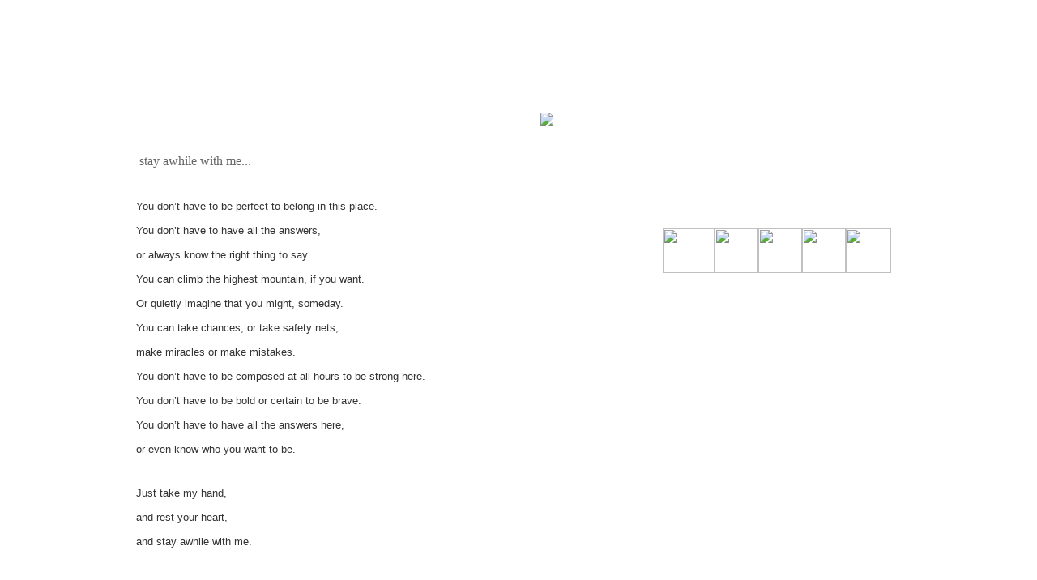

--- FILE ---
content_type: text/html; charset=UTF-8
request_url: http://www.thecluelessgirl.com/2010/03/stay-awhile-with-me.html?showComment=1268182089289
body_size: 18497
content:
<!DOCTYPE html>
<html dir='ltr' xmlns='http://www.w3.org/1999/xhtml' xmlns:b='http://www.google.com/2005/gml/b' xmlns:data='http://www.google.com/2005/gml/data' xmlns:expr='http://www.google.com/2005/gml/expr'>
<head>
<link href='https://www.blogger.com/static/v1/widgets/2944754296-widget_css_bundle.css' rel='stylesheet' type='text/css'/>
<meta content='fc612738f49049709fcd187b1b16f96e' name='p:domain_verify'/>
<script>
  (function(i,s,o,g,r,a,m){i['GoogleAnalyticsObject']=r;i[r]=i[r]||function(){
  (i[r].q=i[r].q||[]).push(arguments)},i[r].l=1*new Date();a=s.createElement(o),
  m=s.getElementsByTagName(o)[0];a.async=1;a.src=g;m.parentNode.insertBefore(a,m)
  })(window,document,'script','//www.google-analytics.com/analytics.js','ga');

  ga('create', 'UA-64263299-1', 'auto');
  ga('send', 'pageview');

</script>
<meta content='This Charming Life is the life and style blog of Kaelah Bee. Personal style, family, DIY, and small business adventures.' name='description'/>
<meta content='kaelah bee, personal style, nashville, tennessee, lifestyle blogger, small business, graphic design, mobile boutique, film photographer, plus size blogger, plus size fashion, fashion, parenting, marriage' name='keywords'/>
<meta content='Kaelah Bee' name='Author'/>
<meta content='kaelahbee@gmail.com' name='Email'/>
<meta content='all' name='robots'/>
<meta content='index, follow' name='robots'/>
<meta content='English' name='language'/>
<meta content='United States of America' name='country'/>
<meta content='blogger' name='generator'/>
<meta content='5b51c1715be63292c9df5f38f5341cf6' name='p:domain_verify'/>
<meta content='text/html; charset=UTF-8' http-equiv='Content-Type'/>
<meta content='blogger' name='generator'/>
<link href='http://www.thecluelessgirl.com/favicon.ico' rel='icon' type='image/x-icon'/>
<link href='http://www.thecluelessgirl.com/2010/03/stay-awhile-with-me.html' rel='canonical'/>
<link rel="alternate" type="application/atom+xml" title="This Charming Life by Kaelah Bee - Atom" href="http://www.thecluelessgirl.com/feeds/posts/default" />
<link rel="alternate" type="application/rss+xml" title="This Charming Life by Kaelah Bee - RSS" href="http://www.thecluelessgirl.com/feeds/posts/default?alt=rss" />
<link rel="service.post" type="application/atom+xml" title="This Charming Life by Kaelah Bee - Atom" href="https://www.blogger.com/feeds/8840382153011642380/posts/default" />

<link rel="alternate" type="application/atom+xml" title="This Charming Life by Kaelah Bee - Atom" href="http://www.thecluelessgirl.com/feeds/5218096307276429134/comments/default" />
<!--Can't find substitution for tag [blog.ieCssRetrofitLinks]-->
<meta content='http://www.thecluelessgirl.com/2010/03/stay-awhile-with-me.html' property='og:url'/>
<meta content='stay awhile with me...' property='og:title'/>
<meta content='You don’t have to be perfect to belong in this place. You don’t have to have all the answers, or always know the right thing to say. You can...' property='og:description'/>
<title>stay awhile with me...</title>
<style id='page-skin-1' type='text/css'><!--
/*
-----------------------------------------------
Blogger Template Style
Name:     Minima
Date:     26 Feb 2004
Updated by: Blogger Team
----------------------------------------------- */
/* Variable definitions
====================
<Variable name="bgcolor" description="Page Background Color"
type="color" default="#fff">
<Variable name="textcolor" description="Text Color"
type="color" default="#333">
<Variable name="linkcolor" description="Link Color"
type="color" default="#58a">
<Variable name="pagetitlecolor" description="Blog Title Color"
type="color" default="#666">
<Variable name="descriptioncolor" description="Blog Description Color"
type="color" default="#999">
<Variable name="titlecolor" description="Post Title Color"
type="color" default="#c60">
<Variable name="bordercolor" description="Border Color"
type="color" default="#ccc">
<Variable name="sidebarcolor" description="Sidebar Title Color"
type="color" default="#999">
<Variable name="sidebartextcolor" description="Sidebar Text Color"
type="color" default="#666">
<Variable name="visitedlinkcolor" description="Visited Link Color"
type="color" default="#999">
<Variable name="bodyfont" description="Text Font"
type="font" default="normal normal 100% Georgia, Serif">
<Variable name="headerfont" description="Sidebar Title Font"
type="font"
default="normal normal 78% 'Trebuchet MS',Trebuchet,Arial,Verdana,Sans-serif">
<Variable name="pagetitlefont" description="Blog Title Font"
type="font"
default="normal normal 200% Georgia, Serif">
<Variable name="descriptionfont" description="Blog Description Font"
type="font"
default="normal normal 78% 'Trebuchet MS', Trebuchet, Arial, Verdana, Sans-serif">
<Variable name="postfooterfont" description="Post Footer Font"
type="font"
default="normal normal 78% 'Trebuchet MS', Trebuchet, Arial, Verdana, Sans-serif">
<Variable name="startSide" description="Side where text starts in blog language"
type="automatic" default="left">
<Variable name="endSide" description="Side where text ends in blog language"
type="automatic" default="right">
*/
/* Use this with templates/template-twocol.html */
BODY, .body-fauxcolumn-outer {
background: #ffffff;
background-image: url();
background-repeat: no-repeat;
background-position:center;
background-attachment: scroll;
margin:0;
color:#000000;
font:x-small Georgia Serif;
font-size/* */:/**/small;
font-size: /**/small;
text-align: center;
}
a:link {
color:#F59694;
text-decoration:none;
}
a:visited {
color:#F59694;
text-decoration:none;
}
a:hover {
color:#000000;
text-decoration:underline;
}
a img {
border-width:0;
}
/* Header
-----------------------------------------------
*/
#header-wrapper {
width:1000px;
margin:0 auto 10px;
border:1px solid transparent;
}
#header-inner {
background-position: center;
margin-left: auto;
margin-right: auto;
}
#header {
margin: 0px;
border: 0px solid transparent;
text-align: center;
color:#666666;
}
#header h1 {
margin:5px 5px 0;
padding:15px 20px .25em;
line-height:1.2em;
text-transform:uppercase;
letter-spacing:.2em;
font: normal normal 200% Georgia, Utopia, 'Palatino Linotype', Palatino, serif;
}
#header a {
color:#666666;
text-decoration:none;
}
#header a:hover {
color:#666666;
}
#header .description {
margin:0 5px 5px;
padding:0 0px 1px;
max-width:700px;
text-transform:uppercase;
letter-spacing:.2em;
line-height: 1.4em;
font: normal normal 78% Georgia, Utopia, 'Palatino Linotype', Palatino, serif;
color: #999999;
}
#header img {
margin-left: auto;
margin-right: auto;
}
/* Outer-Wrapper
----------------------------------------------- */
#outer-wrapper {
width: 965px;
margin:0 auto;
padding:0px;
text-align:left;
font: normal normal 100% Georgia, Utopia, 'Palatino Linotype', Palatino, serif;
}
#logoheader {
width: 875px;
float: right;
margin-right:10px;
margin-top: 30px;
}
#main-wrapper {
background-color: #fff;
width: 635px;
float: left;
margin:0 5px;
padding:5px;
word-wrap: break-word; /* fix for long text breaking sidebar float in IE */
overflow: hidden;     /* fix for long non-text content breaking IE sidebar float */
}
#sidebar-wrapper {
width: 290px;
margin:0 5px;
padding:5px;
word-wrap: break-word; /* fix for long text breaking sidebar float in IE */
overflow: hidden;      /* fix for long non-text content breaking IE sidebar float */
}
/* Headings
----------------------------------------------- */
h2 {
margin:1.5em 0 .75em;
font:normal normal 140% Georgia, Utopia, 'Palatino Linotype', Palatino, serif;
line-height: 1.4em;
text-transform:uppercase;
letter-spacing:.2em;
color:#666666;
}
/* Posts
-----------------------------------------------
*/
h2.date-header {
margin:1.5em 0 .5em;
}
.post {
margin:.5em 0 1.5em;
border-bottom:1px dotted transparent;
padding-bottom:1.5em;
}
.post h3 {
background: url(http://imageshack.com/a/img923/2875/gW9uAG.png); background-repeat:no-repeat;
height:32px;
text-align:left;
margin:.25em 0 0;
padding:1px 4px 4px;
font-size:120%;
font-weight:normal;
line-height:1.4em;
color:#666;
}
.post h3 a, .post h3 a:visited, .post h3 strong {
display:block;
text-decoration:none;
color:#606060;
font-weight:normal;
}
.post h3 strong, .post h3 a:hover {
color:#000000;
}
.post-body {
margin:0 0 .75em;
line-height:1.6em;
}
.post-body blockquote {
line-height:1.3em;
}
.post-footer {
margin: .75em 0;
color:#666666;
text-transform:uppercase;
letter-spacing:.1em;
font: normal normal 78% 'Trebuchet MS', Trebuchet, Arial, Verdana, Sans-serif;
line-height: 1.4em;
}
.comment-link {
margin-left:.6em;
}
.post img, table.tr-caption-container {
padding:0px;
border:1px solid transparent;
}
.tr-caption-container img {
border: none;
padding: 0;
}
.post blockquote {
margin:1em 20px;
}
.post blockquote p {
margin:.75em 0;
}
/* Comments
----------------------------------------------- */
#comments h4 {
margin:1em 0;
font-weight: bold;
line-height: 1.4em;
text-transform:uppercase;
letter-spacing:.2em;
color: #666666;
}
#comments-block {
margin:1em 0 1.5em;
line-height:1.6em;
}
#comments-block .comment-author {
margin:.5em 0;
}
#comments-block .comment-body {
margin:.25em 0 0;
}
#comments-block .comment-footer {
margin:-.25em 0 2em;
line-height: 1.4em;
text-transform:uppercase;
letter-spacing:.1em;
}
#comments-block .comment-body p {
margin:0 0 .75em;
}
.deleted-comment {
font-style:italic;
color:gray;
}
#blog-pager-newer-link {
float: left;
}
#blog-pager-older-link {
float: right;
}
#blog-pager {
text-align: center;
}
.feed-links {
clear: both;
line-height: 2.5em;
}
/* Sidebar Content
----------------------------------------------- */
.sidebar {
color: #666666;
line-height: 1.2em;
}
.sidebar ul {
list-style:none;
margin:0 0 0;
padding:0 0 0;
}
.sidebar li {
margin:0;
padding-top:0;
padding-right:0;
padding-bottom:.05em;
padding-left:15px;
text-indent:-15px;
line-height:1.5em;
}
.sidebar .widget, .main .widget {
border-bottom:1px dotted transparent;
margin:0 0 0.2em;
padding:0 0 0.2em;
}
.main .Blog {
border-bottom-width: 0;
}
/* Profile
----------------------------------------------- */
.profile-img {
float: left;
margin-top: 0;
margin-right: 5px;
margin-bottom: 5px;
margin-left: 0;
padding: 4px;
border: 1px solid transparent;
}
.profile-data {
margin:0;
text-transform:uppercase;
letter-spacing:.1em;
font: normal normal 78% 'Trebuchet MS', Trebuchet, Arial, Verdana, Sans-serif;
color: #666666;
font-weight: bold;
line-height: 1.6em;
}
.profile-datablock {
margin:.5em 0 .5em;
}
.profile-textblock {
margin: 0.5em 0;
line-height: 1.6em;
}
.profile-link {
font: normal normal 78% 'Trebuchet MS', Trebuchet, Arial, Verdana, Sans-serif;
text-transform: uppercase;
letter-spacing: .1em;
}
/* Footer
----------------------------------------------- */
#footer {
width:1000px;
clear:both;
margin:0 auto;
padding-top:15px;
line-height: 1.6em;
text-transform:uppercase;
letter-spacing:.1em;
text-align: center;
}
<style>
#nav{
position: fixed top center;
top: 0px;
margin: 0 auto;
height: 45px;
width: 980px;
background: #e5ce3e;
opacity: .85;
}
#headernav{
position: fixed;
top: 0px;
height: 45px;
width: 100%;
background: #e5ce3e;
opacity: .9;
}
#nav a{
font: Bookman Old Style;
font-weight: regular;
text-align: center;
font-size: .95em;
}
#nav ul{
margin-top: 0px;
padding: 0px 0px;
background: #e5ce3e;
list-style: none;
position: relative;
display: inline-table;
}
#nav ul li a:hover{
background: #f23d75;
transition: .25s;
color: #fff;
}
#nav ul:after {
content: ""; clear: both; display: block;
}
#nav ul li{
height: 45px;
width: 180px;
display: inline;
padding: 0px;
float: left;
line-height: 3em;
}
#nav ul li:hover {
background: #f23d75;
}
#nav ul ul {
display: none;
}
#nav ul li:hover > ul {
display: block;
}
#nav ul li a {
display: block;
padding: 2px 15px;
color: #FFF;
text-decoration: none;
background: #e5ce3e;
transition: .5s;
}
#nav ul ul {
background: #e5ce3e;
padding: 0;
position: absolute;
top: 100%;
width:180px;
}
#nav ul ul li {
float: none;
position: relative;
}
#nav ul ul li a {
padding: 2px 10px;
color: #FFF;
}
#nav ul ul li a:hover {
background: #f23d75;
color: #fff;
}
.jump-link a {
font-size:200%;
padding: 5px;
color: #f23d75;
}
.jump-link a:hover {
color: #f23d75;
text-decoration: none;
}

--></style>
<script type='text/javascript'>
	var _rsan = {};
	_rsan.key = 'e45f7b436351290effe4cdff953ef49bda269335';
	(function() {
		var rs = document.createElement('script');
		rs.type = 'text/javascript';
		rs.async = true;
		rs.src = ('https:' === document.location.protocol 
		? 'https://collect' 
		: 'http://collect') 
		+ '.rewardstyle.com/c.js';
		var s = document.getElementsByTagName('script')[0];
		s.parentNode.insertBefore(rs, s);
	})();
</script>
<meta content='df2af77dc091def964422733ec4e279d' name='p:domain_verify'/>
<script src='//www.searchopp.com/widget.js' type='text/javascript'></script>
<link href='https://www.blogger.com/dyn-css/authorization.css?targetBlogID=8840382153011642380&amp;zx=6fd9cf98-f69a-4da6-a9db-a2afe8687fc0' media='none' onload='if(media!=&#39;all&#39;)media=&#39;all&#39;' rel='stylesheet'/><noscript><link href='https://www.blogger.com/dyn-css/authorization.css?targetBlogID=8840382153011642380&amp;zx=6fd9cf98-f69a-4da6-a9db-a2afe8687fc0' rel='stylesheet'/></noscript>
<meta name='google-adsense-platform-account' content='ca-host-pub-1556223355139109'/>
<meta name='google-adsense-platform-domain' content='blogspot.com'/>

</head>
<body>
<div id='outer-wrapper'><div id='wrap2'>
<!-- skip links for text browsers -->
<span id='skiplinks' style='display:none;'>
<a href='#main'>skip to main </a> |
      <a href='#sidebar'>skip to sidebar</a>
</span>
<div id='header-wrapper'>
<div class='header section' id='header'><div class='widget Header' data-version='1' id='Header1'>
<div id='header-inner'>
<a href='http://www.thecluelessgirl.com/' style='display: block'>
<img alt='This Charming Life by Kaelah Bee' height='1px; ' id='Header1_headerimg' src='https://blogger.googleusercontent.com/img/b/R29vZ2xl/AVvXsEgmAeZVU8G41A_Su-6VlDGVFjBrhHUOX2j5DTwjce8WnkOyyDbwKWTGyBRqVrIU2C8B3Q8_0hN6FdzSiojsYeegRpj_hYYLwE2lSji25c1YHh_Pa71eWS3RbVpBMl1LwLSBPs9Wn42sJJ0/s1600/pixel.png' style='display: block' width='1px; '/>
</a>
</div>
</div></div>
</div>
<div id='content-wrapper'>
<div id='top-wrapper'>
<div class='header section' id='logoheader'><div class='widget HTML' data-version='1' id='HTML2'>
<div class='widget-content'>
<center><br /><br /><br /><br /><br /><br /><a href="http://www.kaelahbee.com"><img src="http://imageshack.com/a/img923/2310/WpheDU.png" /></a><br /><br />
</center>
</div>
<div class='clear'></div>
</div></div>
</div>
<div id='left-sidebar-wrapper'>
<div class='sidebar no-items section' id='left-sidebar'></div>
</div>
<div id='main-wrapper'>
<div class='main section' id='main'><div class='widget Blog' data-version='1' id='Blog1'>
<div class='blog-posts hfeed'>

          <div class="date-outer">
        

          <div class="date-posts">
        
<div class='post-outer'>
<div class='post hentry'>
<a name='5218096307276429134'></a>
<h3 class='post-title entry-title'>
stay awhile with me...
</h3>
<div class='post-header'>
<div class='post-header-line-1'></div>
</div>
<div class='post-body entry-content' id='post-body-5218096307276429134'>
<span class="Apple-style-span"    style=" color: rgb(69, 69, 69);  line-height: 26px; -webkit-text-stroke- -webkit-text-stroke-width: 1px; font-family:'Helvetica Neue', Helvetica, Arial, sans-serif;font-size:24px;color:rgba(0, 0, 0, 0);"><p face="inherit" color="initial" style="margin-top: 0px; margin-right: 0px; margin-bottom: 14px; margin-left: 0px; padding-top: 0px; padding-right: 0px; padding-bottom: 0px; padding-left: 0px; border-top-width: 0px; border-right-width: 0px; border-bottom-width: 0px; border-left-width: 0px; border-style: initial; border-color: initial; outline-width: 0px; outline-style: initial; outline- font-weight: inherit; font-style: inherit;  vertical-align: baseline; "></p><div style="text-align: left;"><span class="Apple-style-span" style="color: rgb(51, 51, 51);  "><span class="Apple-style-span" style="font-size: small;">You don&#8217;t have to be perfect to belong in this place.</span></span></div><span class="Apple-style-span"  style="color:#333333;"><div style="text-align: left;"><span class="Apple-style-span" style="font-size: small;">You don&#8217;t have to have all the answers, </span></div><div style="text-align: left;"><span class="Apple-style-span" style="font-size: small;">or always know the right thing to say.</span></div><div style="text-align: left;"><span class="Apple-style-span" style="font-size: small;">You can climb the highest mountain, if you want.</span></div><div style="text-align: left;"><span class="Apple-style-span" style="font-size: small;">Or quietly imagine that you might, someday.</span></div><div style="text-align: left;"><span class="Apple-style-span" style="font-size: small;">You can take chances, or take safety nets, </span></div><div style="text-align: left;"><span class="Apple-style-span" style="font-size: small;">make miracles or make mistakes.</span></div><div style="text-align: left;"><span class="Apple-style-span" style="font-size: small;">You don&#8217;t have to be composed at all hours to be strong here.</span></div><div style="text-align: left;"><span class="Apple-style-span" style="font-size: small;">You don&#8217;t have to be bold or certain to be brave.</span></div><div style="text-align: left;"><span class="Apple-style-span" style="font-size: small;">You don&#8217;t have to have all the answers here, </span></div><div style="text-align: left;"><span class="Apple-style-span" style="font-size: small;">or even know who you want to be.</span></div></span><p></p><p face="inherit" color="initial" style="margin-top: 0px; margin-right: 0px; margin-bottom: 14px; margin-left: 0px; padding-top: 0px; padding-right: 0px; padding-bottom: 0px; padding-left: 0px; border-top-width: 0px; border-right-width: 0px; border-bottom-width: 0px; border-left-width: 0px; border-style: initial; border-color: initial; outline-width: 0px; outline-style: initial; outline- font-weight: inherit; font-style: inherit;  vertical-align: baseline; "></p><div style="text-align: left;"><span class="Apple-style-span" style="color: rgb(51, 51, 51);  "><span class="Apple-style-span" style="font-size: small;">Just take my hand,</span></span></div><span class="Apple-style-span"  style="color:#333333;"><div style="text-align: left;"><span class="Apple-style-span" style="font-size: small;">and rest your heart,</span></div><div style="text-align: left;"><span class="Apple-style-span" style="font-size: small;">and stay awhile with me.</span></div></span><p></p><p   style="text-align: left;margin-top: 0px; margin-right: 0px; margin-bottom: 14px; margin-left: 0px; padding-top: 0px; padding-right: 0px; padding-bottom: 0px; padding-left: 0px; border-top-width: 0px; border-right-width: 0px; border-bottom-width: 0px; border-left-width: 0px; border-style: initial; border-color: initial; outline-width: 0px; outline-style: initial; font-style: inherit; vertical-align: baseline; font-family:inherit;color:initial;"><span class="Apple-style-span"  style="color:#333333;"><span class="Apple-style-span" style="font-size: small;"><br /></span></span></p><p   style="text-align: left;margin-top: 0px; margin-right: 0px; margin-bottom: 14px; margin-left: 0px; padding-top: 0px; padding-right: 0px; padding-bottom: 0px; padding-left: 0px; border-top-width: 0px; border-right-width: 0px; border-bottom-width: 0px; border-left-width: 0px; border-style: initial; border-color: initial; outline-width: 0px; outline-style: initial; font-style: inherit; vertical-align: baseline; font-family:inherit;color:initial;"><span class="Apple-style-span"  style="color:#333333;"><span class="Apple-style-span" style="font-size: small;">&#9829; Ashley Rice.</span></span></p></span></div>
<div class='post-footer'>
<div class='post-footer-line post-footer-line-1'><span class='post-timestamp'>
on
<a class='timestamp-link' href='http://www.thecluelessgirl.com/2010/03/stay-awhile-with-me.html' rel='bookmark' title='permanent link'><abbr class='published' title='2010-03-08T13:56:00-06:00'>1:56&#8239;PM</abbr></a>
</span>
<span class='post-comment-link'>
</span>
<span class='post-icons'>
<span class='item-control blog-admin pid-1591975912'>
<a href='https://www.blogger.com/post-edit.g?blogID=8840382153011642380&postID=5218096307276429134&from=pencil' title='Edit Post'>
<img alt='' class='icon-action' height='18' src='https://resources.blogblog.com/img/icon18_edit_allbkg.gif' width='18'/>
</a>
</span>
</span>
<div class='post-share-buttons goog-inline-block'>
<a class='goog-inline-block share-button sb-email' href='https://www.blogger.com/share-post.g?blogID=8840382153011642380&postID=5218096307276429134&target=email' target='_blank' title='Email This'><span class='share-button-link-text'>Email This</span></a><a class='goog-inline-block share-button sb-blog' href='https://www.blogger.com/share-post.g?blogID=8840382153011642380&postID=5218096307276429134&target=blog' onclick='window.open(this.href, "_blank", "height=270,width=475"); return false;' target='_blank' title='BlogThis!'><span class='share-button-link-text'>BlogThis!</span></a><a class='goog-inline-block share-button sb-twitter' href='https://www.blogger.com/share-post.g?blogID=8840382153011642380&postID=5218096307276429134&target=twitter' target='_blank' title='Share to X'><span class='share-button-link-text'>Share to X</span></a><a class='goog-inline-block share-button sb-facebook' href='https://www.blogger.com/share-post.g?blogID=8840382153011642380&postID=5218096307276429134&target=facebook' onclick='window.open(this.href, "_blank", "height=430,width=640"); return false;' target='_blank' title='Share to Facebook'><span class='share-button-link-text'>Share to Facebook</span></a><a class='goog-inline-block share-button sb-pinterest' href='https://www.blogger.com/share-post.g?blogID=8840382153011642380&postID=5218096307276429134&target=pinterest' target='_blank' title='Share to Pinterest'><span class='share-button-link-text'>Share to Pinterest</span></a>
</div>
</div>
<div class='post-footer-line post-footer-line-2'><span class='post-labels'>
Tags:
<a href='http://www.thecluelessgirl.com/search/label/quotes' rel='tag'>quotes</a>
</span>
</div>
<div class='post-footer-line post-footer-line-3'></div>
</div>
</div>
<div class='comments' id='comments'>
<a name='comments'></a>
<h4>9 comments:</h4>
<div class='comments-content'>
<script async='async' src='' type='text/javascript'></script>
<script type='text/javascript'>
    (function() {
      var items = null;
      var msgs = null;
      var config = {};

// <![CDATA[
      var cursor = null;
      if (items && items.length > 0) {
        cursor = parseInt(items[items.length - 1].timestamp) + 1;
      }

      var bodyFromEntry = function(entry) {
        var text = (entry &&
                    ((entry.content && entry.content.$t) ||
                     (entry.summary && entry.summary.$t))) ||
            '';
        if (entry && entry.gd$extendedProperty) {
          for (var k in entry.gd$extendedProperty) {
            if (entry.gd$extendedProperty[k].name == 'blogger.contentRemoved') {
              return '<span class="deleted-comment">' + text + '</span>';
            }
          }
        }
        return text;
      }

      var parse = function(data) {
        cursor = null;
        var comments = [];
        if (data && data.feed && data.feed.entry) {
          for (var i = 0, entry; entry = data.feed.entry[i]; i++) {
            var comment = {};
            // comment ID, parsed out of the original id format
            var id = /blog-(\d+).post-(\d+)/.exec(entry.id.$t);
            comment.id = id ? id[2] : null;
            comment.body = bodyFromEntry(entry);
            comment.timestamp = Date.parse(entry.published.$t) + '';
            if (entry.author && entry.author.constructor === Array) {
              var auth = entry.author[0];
              if (auth) {
                comment.author = {
                  name: (auth.name ? auth.name.$t : undefined),
                  profileUrl: (auth.uri ? auth.uri.$t : undefined),
                  avatarUrl: (auth.gd$image ? auth.gd$image.src : undefined)
                };
              }
            }
            if (entry.link) {
              if (entry.link[2]) {
                comment.link = comment.permalink = entry.link[2].href;
              }
              if (entry.link[3]) {
                var pid = /.*comments\/default\/(\d+)\?.*/.exec(entry.link[3].href);
                if (pid && pid[1]) {
                  comment.parentId = pid[1];
                }
              }
            }
            comment.deleteclass = 'item-control blog-admin';
            if (entry.gd$extendedProperty) {
              for (var k in entry.gd$extendedProperty) {
                if (entry.gd$extendedProperty[k].name == 'blogger.itemClass') {
                  comment.deleteclass += ' ' + entry.gd$extendedProperty[k].value;
                } else if (entry.gd$extendedProperty[k].name == 'blogger.displayTime') {
                  comment.displayTime = entry.gd$extendedProperty[k].value;
                }
              }
            }
            comments.push(comment);
          }
        }
        return comments;
      };

      var paginator = function(callback) {
        if (hasMore()) {
          var url = config.feed + '?alt=json&v=2&orderby=published&reverse=false&max-results=50';
          if (cursor) {
            url += '&published-min=' + new Date(cursor).toISOString();
          }
          window.bloggercomments = function(data) {
            var parsed = parse(data);
            cursor = parsed.length < 50 ? null
                : parseInt(parsed[parsed.length - 1].timestamp) + 1
            callback(parsed);
            window.bloggercomments = null;
          }
          url += '&callback=bloggercomments';
          var script = document.createElement('script');
          script.type = 'text/javascript';
          script.src = url;
          document.getElementsByTagName('head')[0].appendChild(script);
        }
      };
      var hasMore = function() {
        return !!cursor;
      };
      var getMeta = function(key, comment) {
        if ('iswriter' == key) {
          var matches = !!comment.author
              && comment.author.name == config.authorName
              && comment.author.profileUrl == config.authorUrl;
          return matches ? 'true' : '';
        } else if ('deletelink' == key) {
          return config.baseUri + '/comment/delete/'
               + config.blogId + '/' + comment.id;
        } else if ('deleteclass' == key) {
          return comment.deleteclass;
        }
        return '';
      };

      var replybox = null;
      var replyUrlParts = null;
      var replyParent = undefined;

      var onReply = function(commentId, domId) {
        if (replybox == null) {
          // lazily cache replybox, and adjust to suit this style:
          replybox = document.getElementById('comment-editor');
          if (replybox != null) {
            replybox.height = '250px';
            replybox.style.display = 'block';
            replyUrlParts = replybox.src.split('#');
          }
        }
        if (replybox && (commentId !== replyParent)) {
          replybox.src = '';
          document.getElementById(domId).insertBefore(replybox, null);
          replybox.src = replyUrlParts[0]
              + (commentId ? '&parentID=' + commentId : '')
              + '#' + replyUrlParts[1];
          replyParent = commentId;
        }
      };

      var hash = (window.location.hash || '#').substring(1);
      var startThread, targetComment;
      if (/^comment-form_/.test(hash)) {
        startThread = hash.substring('comment-form_'.length);
      } else if (/^c[0-9]+$/.test(hash)) {
        targetComment = hash.substring(1);
      }

      // Configure commenting API:
      var configJso = {
        'maxDepth': config.maxThreadDepth
      };
      var provider = {
        'id': config.postId,
        'data': items,
        'loadNext': paginator,
        'hasMore': hasMore,
        'getMeta': getMeta,
        'onReply': onReply,
        'rendered': true,
        'initComment': targetComment,
        'initReplyThread': startThread,
        'config': configJso,
        'messages': msgs
      };

      var render = function() {
        if (window.goog && window.goog.comments) {
          var holder = document.getElementById('comment-holder');
          window.goog.comments.render(holder, provider);
        }
      };

      // render now, or queue to render when library loads:
      if (window.goog && window.goog.comments) {
        render();
      } else {
        window.goog = window.goog || {};
        window.goog.comments = window.goog.comments || {};
        window.goog.comments.loadQueue = window.goog.comments.loadQueue || [];
        window.goog.comments.loadQueue.push(render);
      }
    })();
// ]]>
  </script>
<div id='comment-holder'>
<div class="comment-thread toplevel-thread"><ol id="top-ra"><li class="comment" id="c3186445700606948778"><div class="avatar-image-container"><img src="//blogger.googleusercontent.com/img/b/R29vZ2xl/AVvXsEgNNawiSAy7rsOAqFDcbHE_2E5onR5jYYBSFDjTbUePxoAg9nKJgBBtGPnNVJSGg_T6BrnJUseW3AOZ9eWZGg-biV3PSvoTG9-qlRROXPS9g8OgTdkkppkIIyY5QfTCW50/s45-c/100_1220.jpg" alt=""/></div><div class="comment-block"><div class="comment-header"><cite class="user"><a href="https://www.blogger.com/profile/16880971424236785922" rel="nofollow">Mayra</a></cite><span class="icon user "></span><span class="datetime secondary-text"><a rel="nofollow" href="http://www.thecluelessgirl.com/2010/03/stay-awhile-with-me.html?showComment=1268080036539#c3186445700606948778">March 8, 2010 at 2:27&#8239;PM</a></span></div><p class="comment-content">awh, this is beautiful : )</p><span class="comment-actions secondary-text"><a class="comment-reply" target="_self" data-comment-id="3186445700606948778">Reply</a><span class="item-control blog-admin blog-admin pid-1528432528"><a target="_self" href="https://www.blogger.com/comment/delete/8840382153011642380/3186445700606948778">Delete</a></span></span></div><div class="comment-replies"><div id="c3186445700606948778-rt" class="comment-thread inline-thread hidden"><span class="thread-toggle thread-expanded"><span class="thread-arrow"></span><span class="thread-count"><a target="_self">Replies</a></span></span><ol id="c3186445700606948778-ra" class="thread-chrome thread-expanded"><div></div><div id="c3186445700606948778-continue" class="continue"><a class="comment-reply" target="_self" data-comment-id="3186445700606948778">Reply</a></div></ol></div></div><div class="comment-replybox-single" id="c3186445700606948778-ce"></div></li><li class="comment" id="c182846801485610396"><div class="avatar-image-container"><img src="//resources.blogblog.com/img/blank.gif" alt=""/></div><div class="comment-block"><div class="comment-header"><cite class="user"><a href="http://www.rockangel.co.uk" rel="nofollow">Han</a></cite><span class="icon user "></span><span class="datetime secondary-text"><a rel="nofollow" href="http://www.thecluelessgirl.com/2010/03/stay-awhile-with-me.html?showComment=1268092365771#c182846801485610396">March 8, 2010 at 5:52&#8239;PM</a></span></div><p class="comment-content">Thats pretty :) How are you today Kaelah-Bee?</p><span class="comment-actions secondary-text"><a class="comment-reply" target="_self" data-comment-id="182846801485610396">Reply</a><span class="item-control blog-admin blog-admin pid-488108107"><a target="_self" href="https://www.blogger.com/comment/delete/8840382153011642380/182846801485610396">Delete</a></span></span></div><div class="comment-replies"><div id="c182846801485610396-rt" class="comment-thread inline-thread hidden"><span class="thread-toggle thread-expanded"><span class="thread-arrow"></span><span class="thread-count"><a target="_self">Replies</a></span></span><ol id="c182846801485610396-ra" class="thread-chrome thread-expanded"><div></div><div id="c182846801485610396-continue" class="continue"><a class="comment-reply" target="_self" data-comment-id="182846801485610396">Reply</a></div></ol></div></div><div class="comment-replybox-single" id="c182846801485610396-ce"></div></li><li class="comment" id="c7912850340556889766"><div class="avatar-image-container"><img src="//blogger.googleusercontent.com/img/b/R29vZ2xl/AVvXsEiYUl5ZXVvFROLQkKbm14rLp0O6ttNv0w5GsIpwN4M40jysOda7DUz2GZhkfIo3bYARijYKtAG0RGksu9qwchTi9WtgJeIQ-Q5OCV_o_m4t3CacQyahDpKO_cF0O-vVqGQ/s45-c/mustacheee.JPG" alt=""/></div><div class="comment-block"><div class="comment-header"><cite class="user"><a href="https://www.blogger.com/profile/00691524520746593844" rel="nofollow">kelsey</a></cite><span class="icon user "></span><span class="datetime secondary-text"><a rel="nofollow" href="http://www.thecluelessgirl.com/2010/03/stay-awhile-with-me.html?showComment=1268097114663#c7912850340556889766">March 8, 2010 at 7:11&#8239;PM</a></span></div><p class="comment-content">lovely ! (: made a smile come up on my face &#9829; have a good day , follow me please</p><span class="comment-actions secondary-text"><a class="comment-reply" target="_self" data-comment-id="7912850340556889766">Reply</a><span class="item-control blog-admin blog-admin pid-1185540526"><a target="_self" href="https://www.blogger.com/comment/delete/8840382153011642380/7912850340556889766">Delete</a></span></span></div><div class="comment-replies"><div id="c7912850340556889766-rt" class="comment-thread inline-thread hidden"><span class="thread-toggle thread-expanded"><span class="thread-arrow"></span><span class="thread-count"><a target="_self">Replies</a></span></span><ol id="c7912850340556889766-ra" class="thread-chrome thread-expanded"><div></div><div id="c7912850340556889766-continue" class="continue"><a class="comment-reply" target="_self" data-comment-id="7912850340556889766">Reply</a></div></ol></div></div><div class="comment-replybox-single" id="c7912850340556889766-ce"></div></li><li class="comment" id="c4067460386469972545"><div class="avatar-image-container"><img src="//blogger.googleusercontent.com/img/b/R29vZ2xl/AVvXsEiSYfZiJSVzdUQ9VQIxkmfdlAoey57GGDyjeG_io-4gy3qLpaVvOqojUG_U53YSHO8Dr08GUV9MlaXYgZd_B3tIxN4l9xXzNRbf_vOcqc8hVENBegJIdR1Ivlly-JkZvzA/s45-c/image.jpeg" alt=""/></div><div class="comment-block"><div class="comment-header"><cite class="user"><a href="https://www.blogger.com/profile/07094334600957831753" rel="nofollow">April</a></cite><span class="icon user "></span><span class="datetime secondary-text"><a rel="nofollow" href="http://www.thecluelessgirl.com/2010/03/stay-awhile-with-me.html?showComment=1268106007573#c4067460386469972545">March 8, 2010 at 9:40&#8239;PM</a></span></div><p class="comment-content">&quot;Or quietly imagine that you might, someday.&quot;<br><br>I really like that. :)<br><br>-April</p><span class="comment-actions secondary-text"><a class="comment-reply" target="_self" data-comment-id="4067460386469972545">Reply</a><span class="item-control blog-admin blog-admin pid-1237124001"><a target="_self" href="https://www.blogger.com/comment/delete/8840382153011642380/4067460386469972545">Delete</a></span></span></div><div class="comment-replies"><div id="c4067460386469972545-rt" class="comment-thread inline-thread hidden"><span class="thread-toggle thread-expanded"><span class="thread-arrow"></span><span class="thread-count"><a target="_self">Replies</a></span></span><ol id="c4067460386469972545-ra" class="thread-chrome thread-expanded"><div></div><div id="c4067460386469972545-continue" class="continue"><a class="comment-reply" target="_self" data-comment-id="4067460386469972545">Reply</a></div></ol></div></div><div class="comment-replybox-single" id="c4067460386469972545-ce"></div></li><li class="comment" id="c9041418415555364815"><div class="avatar-image-container"><img src="//resources.blogblog.com/img/blank.gif" alt=""/></div><div class="comment-block"><div class="comment-header"><cite class="user">Anonymous</cite><span class="icon user "></span><span class="datetime secondary-text"><a rel="nofollow" href="http://www.thecluelessgirl.com/2010/03/stay-awhile-with-me.html?showComment=1268125015857#c9041418415555364815">March 9, 2010 at 2:56&#8239;AM</a></span></div><p class="comment-content">my boyfriend knows I read your blog and sometimes he reads it with me. you&#39;ve inspired me. thank you. &lt;3 your beautiful and you&#39;ve helped me through a hard time. I wish I knew you in person. you&#39;re amazing.</p><span class="comment-actions secondary-text"><a class="comment-reply" target="_self" data-comment-id="9041418415555364815">Reply</a><span class="item-control blog-admin blog-admin pid-488108107"><a target="_self" href="https://www.blogger.com/comment/delete/8840382153011642380/9041418415555364815">Delete</a></span></span></div><div class="comment-replies"><div id="c9041418415555364815-rt" class="comment-thread inline-thread hidden"><span class="thread-toggle thread-expanded"><span class="thread-arrow"></span><span class="thread-count"><a target="_self">Replies</a></span></span><ol id="c9041418415555364815-ra" class="thread-chrome thread-expanded"><div></div><div id="c9041418415555364815-continue" class="continue"><a class="comment-reply" target="_self" data-comment-id="9041418415555364815">Reply</a></div></ol></div></div><div class="comment-replybox-single" id="c9041418415555364815-ce"></div></li><li class="comment" id="c5122130670121649199"><div class="avatar-image-container"><img src="//blogger.googleusercontent.com/img/b/R29vZ2xl/AVvXsEjd4gIA0NeA5Teva8HkZaDiO1IPGJM-N2UKs2LZnMtxOeAam7Jl9ZwVRvJ4wEjqbrfjLrw-EcgmXJoMOmq88ufSNl7HgZ4JZ5KQeuT5jIThAk4QUCt-ZBfdOHrT0OBq-w/s45-c/Photo+on+2010-12-03+at+15.12.jpg" alt=""/></div><div class="comment-block"><div class="comment-header"><cite class="user"><a href="https://www.blogger.com/profile/02296368974798527373" rel="nofollow">kaelah beauregarde</a></cite><span class="icon user blog-author"></span><span class="datetime secondary-text"><a rel="nofollow" href="http://www.thecluelessgirl.com/2010/03/stay-awhile-with-me.html?showComment=1268149338862#c5122130670121649199">March 9, 2010 at 9:42&#8239;AM</a></span></div><p class="comment-content">oh my goodness, jefferlee... that is quite possibly one of the most amazing things anyone has ever said to me! thank you so much &lt;3 and just because we haven&#39;t met in person doesnt mean we can&#39;t be friends! you can email me anytime! :D (kaelahbee @ gmail . com)</p><span class="comment-actions secondary-text"><a class="comment-reply" target="_self" data-comment-id="5122130670121649199">Reply</a><span class="item-control blog-admin blog-admin pid-1591975912"><a target="_self" href="https://www.blogger.com/comment/delete/8840382153011642380/5122130670121649199">Delete</a></span></span></div><div class="comment-replies"><div id="c5122130670121649199-rt" class="comment-thread inline-thread hidden"><span class="thread-toggle thread-expanded"><span class="thread-arrow"></span><span class="thread-count"><a target="_self">Replies</a></span></span><ol id="c5122130670121649199-ra" class="thread-chrome thread-expanded"><div></div><div id="c5122130670121649199-continue" class="continue"><a class="comment-reply" target="_self" data-comment-id="5122130670121649199">Reply</a></div></ol></div></div><div class="comment-replybox-single" id="c5122130670121649199-ce"></div></li><li class="comment" id="c5760466336597968812"><div class="avatar-image-container"><img src="//www.blogger.com/img/blogger_logo_round_35.png" alt=""/></div><div class="comment-block"><div class="comment-header"><cite class="user"><a href="https://www.blogger.com/profile/08719377630992265300" rel="nofollow">Jenn</a></cite><span class="icon user "></span><span class="datetime secondary-text"><a rel="nofollow" href="http://www.thecluelessgirl.com/2010/03/stay-awhile-with-me.html?showComment=1268182089289#c5760466336597968812">March 9, 2010 at 6:48&#8239;PM</a></span></div><p class="comment-content">i really really like this!! i want to print it out and hang it somewhere so i can read it every day! &lt;3</p><span class="comment-actions secondary-text"><a class="comment-reply" target="_self" data-comment-id="5760466336597968812">Reply</a><span class="item-control blog-admin blog-admin pid-171820868"><a target="_self" href="https://www.blogger.com/comment/delete/8840382153011642380/5760466336597968812">Delete</a></span></span></div><div class="comment-replies"><div id="c5760466336597968812-rt" class="comment-thread inline-thread hidden"><span class="thread-toggle thread-expanded"><span class="thread-arrow"></span><span class="thread-count"><a target="_self">Replies</a></span></span><ol id="c5760466336597968812-ra" class="thread-chrome thread-expanded"><div></div><div id="c5760466336597968812-continue" class="continue"><a class="comment-reply" target="_self" data-comment-id="5760466336597968812">Reply</a></div></ol></div></div><div class="comment-replybox-single" id="c5760466336597968812-ce"></div></li><li class="comment" id="c2444863311939604180"><div class="avatar-image-container"><img src="//www.blogger.com/img/blogger_logo_round_35.png" alt=""/></div><div class="comment-block"><div class="comment-header"><cite class="user"><a href="https://www.blogger.com/profile/14710989424760482043" rel="nofollow">Unknown</a></cite><span class="icon user "></span><span class="datetime secondary-text"><a rel="nofollow" href="http://www.thecluelessgirl.com/2010/03/stay-awhile-with-me.html?showComment=1382906575188#c2444863311939604180">October 27, 2013 at 3:42&#8239;PM</a></span></div><p class="comment-content">Kaelah,<br>This is a beautiful poem and I&#39;d like to quote it in a paper I am doing on the neurobiological implications of &quot;staying&quot; with another.  Is it yours and may I use it - with the proper attribution to you of course.<br>Thanks so much!<br>Beth</p><span class="comment-actions secondary-text"><a class="comment-reply" target="_self" data-comment-id="2444863311939604180">Reply</a><span class="item-control blog-admin blog-admin pid-734812533"><a target="_self" href="https://www.blogger.com/comment/delete/8840382153011642380/2444863311939604180">Delete</a></span></span></div><div class="comment-replies"><div id="c2444863311939604180-rt" class="comment-thread inline-thread hidden"><span class="thread-toggle thread-expanded"><span class="thread-arrow"></span><span class="thread-count"><a target="_self">Replies</a></span></span><ol id="c2444863311939604180-ra" class="thread-chrome thread-expanded"><div></div><div id="c2444863311939604180-continue" class="continue"><a class="comment-reply" target="_self" data-comment-id="2444863311939604180">Reply</a></div></ol></div></div><div class="comment-replybox-single" id="c2444863311939604180-ce"></div></li><li class="comment" id="c2802447048555771626"><div class="avatar-image-container"><img src="//www.blogger.com/img/blogger_logo_round_35.png" alt=""/></div><div class="comment-block"><div class="comment-header"><cite class="user"><a href="https://www.blogger.com/profile/14710989424760482043" rel="nofollow">Unknown</a></cite><span class="icon user "></span><span class="datetime secondary-text"><a rel="nofollow" href="http://www.thecluelessgirl.com/2010/03/stay-awhile-with-me.html?showComment=1382906756737#c2802447048555771626">October 27, 2013 at 3:45&#8239;PM</a></span></div><p class="comment-content">Kaelah,<br>This is a beautiful poem and I&#39;d like to quote it in a paper I am doing on the neurobiological implications of &quot;staying&quot; with another.  Is it yours and may I use it - with the proper attribution to you of course.<br>Thanks so much!<br>Beth</p><span class="comment-actions secondary-text"><a class="comment-reply" target="_self" data-comment-id="2802447048555771626">Reply</a><span class="item-control blog-admin blog-admin pid-734812533"><a target="_self" href="https://www.blogger.com/comment/delete/8840382153011642380/2802447048555771626">Delete</a></span></span></div><div class="comment-replies"><div id="c2802447048555771626-rt" class="comment-thread inline-thread hidden"><span class="thread-toggle thread-expanded"><span class="thread-arrow"></span><span class="thread-count"><a target="_self">Replies</a></span></span><ol id="c2802447048555771626-ra" class="thread-chrome thread-expanded"><div></div><div id="c2802447048555771626-continue" class="continue"><a class="comment-reply" target="_self" data-comment-id="2802447048555771626">Reply</a></div></ol></div></div><div class="comment-replybox-single" id="c2802447048555771626-ce"></div></li></ol><div id="top-continue" class="continue"><a class="comment-reply" target="_self">Add comment</a></div><div class="comment-replybox-thread" id="top-ce"></div><div class="loadmore hidden" data-post-id="5218096307276429134"><a target="_self">Load more...</a></div></div>
</div>
</div>
<p class='comment-footer'>
<div class='comment-form'>
<a name='comment-form'></a>
<p>HEY! Thanks for dropping by. xo KB</p>
<a href='https://www.blogger.com/comment/frame/8840382153011642380?po=5218096307276429134&hl=en&saa=85391&origin=http://www.thecluelessgirl.com' id='comment-editor-src'></a>
<iframe allowtransparency='true' class='blogger-iframe-colorize blogger-comment-from-post' frameborder='0' height='410px' id='comment-editor' name='comment-editor' src='' width='100%'></iframe>
<script src='https://www.blogger.com/static/v1/jsbin/2830521187-comment_from_post_iframe.js' type='text/javascript'></script>
<script type='text/javascript'>
      BLOG_CMT_createIframe('https://www.blogger.com/rpc_relay.html');
    </script>
</div>
</p>
<div id='backlinks-container'>
<div id='Blog1_backlinks-container'>
</div>
</div>
</div>
<div align='center' style='margin:10px auto;'>
<script id='showcase-930f9a3f-700e-4f08-af3b-b0fb6e7fa578'>;(function(d,t,k){var l=d.createElement(t),s=d.getElementById('showcase-' + k);l.src='https://showcase.linksynergy.com/v1/snippets/D99FD221F0F4408A8743037A1BBB8BEDC77375430EC74E54A18B4F44F15AF1E0/'+ k + '.js';s.parentNode.insertBefore(l,s);}(document,'script','930f9a3f-700e-4f08-af3b-b0fb6e7fa578'));</script>
</div>
</div>

        </div></div>
      
</div>
<div class='blog-pager' id='blog-pager'>
<span id='blog-pager-newer-link'>
<a class='blog-pager-newer-link' href='http://www.thecluelessgirl.com/2010/03/tuesdays-coming-did-you-bring-coat.html' id='Blog1_blog-pager-newer-link' title='Newer Post'>Newer Post</a>
</span>
<span id='blog-pager-older-link'>
<a class='blog-pager-older-link' href='http://www.thecluelessgirl.com/2010/03/weekend-recap.html' id='Blog1_blog-pager-older-link' title='Older Post'>Older Post</a>
</span>
<a class='home-link' href='http://www.thecluelessgirl.com/'>Home</a>
</div>
<div class='clear'></div>
<div class='post-feeds'>
<div class='feed-links'>
Subscribe to:
<a class='feed-link' href='http://www.thecluelessgirl.com/feeds/5218096307276429134/comments/default' target='_blank' type='application/atom+xml'>Post Comments (Atom)</a>
</div>
</div>
</div></div>
</div>
<div id='sidebar-wrapper'>
<div class='sidebar section' id='sidebar'><div class='widget HTML' data-version='1' id='HTML7'>
<div class='widget-content'>
<script type="text/javascript">
function MM_swapImgRestore() { //v3.0
  var i,x,a=document.MM_sr; for(i=0;a&&i<a.length&&(x=a[i])&&x.oSrc;i++) x.src=x.oSrc;
}
function MM_preloadImages() { //v3.0
  var d=document; if(d.images){ if(!d.MM_p) d.MM_p=new Array();
    var i,j=d.MM_p.length,a=MM_preloadImages.arguments; for(i=0; i<a.length; i++)
    if (a[i].indexOf("#")!=0){ d.MM_p[j]=new Image; d.MM_p[j++].src=a[i];}}
}

function MM_findObj(n, d) { //v4.01
  var p,i,x;  if(!d) d=document; if((p=n.indexOf("?"))>0&&parent.frames.length) {
    d=parent.frames[n.substring(p+1)].document; n=n.substring(0,p);}
  if(!(x=d[n])&&d.all) x=d.all[n]; for (i=0;!x&&i<d.forms.length;i++) x=d.forms[i][n];
  for(i=0;!x&&d.layers&&i<d.layers.length;i++) x=MM_findObj(n,d.layers[i].document);
  if(!x && d.getElementById) x=d.getElementById(n); return x;
}

function MM_swapImage() { //v3.0
  var i,j=0,x,a=MM_swapImage.arguments; document.MM_sr=new Array; for(i=0;i<(a.length-2);i+=3)
   if ((x=MM_findObj(a[i]))!=null){document.MM_sr[j++]=x; if(!x.oSrc) x.oSrc=x.src; x.src=a[i+2];}
}
</script>


<!-- Save for Web Slices (sidebar.psd) -->
<table id="Table_01" width="282" height="850" border="0" cellpadding="0" cellspacing="0">
	<tr>
		<td colspan="5">
			<a href="http://www.thecluelessgirl.com/p/about.html"><img src="http://imageshack.com/a/img924/4483/AWTM5t.png" width="282" height="493" alt="" /></a></td>
	</tr>
	<tr>
		<td><a href="http://www.facebook.com/thecluelessgirl" onmouseout="MM_swapImgRestore()" onmouseover="MM_swapImage('facebook','','http://imageshack.com/a/img922/5088/UsR4Qz.png',1)"><img src="http://imageshack.com/a/img922/118/F2qpbH.png" name="facebook" width="64" height="55" border="0" /></a></td>
		<td>
			<a href="http://www.pinterest.com/kaelahbee" onmouseout="MM_swapImgRestore()" onmouseover="MM_swapImage('pinterest','','http://imageshack.com/a/img923/7544/hT6toF.png',1)"><img src="http://imageshack.com/a/img922/9170/lxboRk.png" name="pinterest" width="54" height="55" border="0" /></a></td>
		<td>
			<a href="http://www.twitter.com/kaelahbee" onmouseout="MM_swapImgRestore()" onmouseover="MM_swapImage('twitter','','http://imageshack.com/a/img924/9647/UgN8Z7.png',1)"><img src="http://imageshack.com/a/img923/2078/GN1KQD.png" name="twitter" width="54" height="55" border="0" /></a></td>
		<td>
			<a href="http://www.instagram.com/kaelahbee" onmouseout="MM_swapImgRestore()" onmouseover="MM_swapImage('instagram','','http://imageshack.com/a/img923/446/mgQltV.png',1)"><img src="http://imageshack.com/a/img922/6497/uuivQ1.png" name="instagram" width="54" height="55" border="0" /></a></td>
		<td>
			<a href="http://www.snapchat.com/add/kaelahbee" onmouseout="MM_swapImgRestore()" onmouseover="MM_swapImage('snapchat','','http://imageshack.com/a/img924/1986/ezKL4A.png',1)"><img src="http://imageshack.com/a/img923/8642/Ovoa3p.png" name="snapchat" width="56" height="55" border="0" /></a></td>
	</tr>
	<tr>
		<td colspan="5">
			<a href="http://www.thecluelessgirl.com/p/about.html"><img src="http://imageshack.com/a/img924/6838/q9aLTA.png" width="282" height="39" alt="" /></a></td>
	</tr>
	<tr>
		<td colspan="5">
			<a href="http://www.thecluelessgirl.com/p/contact.html"><img src="http://imageshack.com/a/img924/1295/WqleGB.png" width="282" height="55" alt="" /></a></td>
	</tr>
	<tr>
		<td colspan="5">
			<a href="http://www.thecluelessgirl.com/search/label/outfit"><img src="http://imageshack.com/a/img922/4885/pBpTk1.png" width="282" height="29" alt="" /></a></td>
	</tr>
	<tr>
		<td colspan="5">
			<a href="http://www.thecluelessgirl.com/search/label/rad%20gal"><img src="http://imageshack.com/a/img924/6992/QKkoNL.png" width="282" height="27" alt="" /></a></td>
	</tr>
	<tr>
		<td colspan="5">
			<a href="http://www.thecluelessgirl.com/search/label/tilt"><img src="http://imageshack.com/a/img922/2120/ASBxuN.png" width="282" height="29" alt="" /></a></td>
	</tr>
	<tr>
		<td colspan="5">
			<a href="http://www.thecluelessgirl.com/2017/01/weekly-recap-v2.html"><img src="http://imageshack.com/a/img922/2320/lbTBLR.png" width="282" height="27" alt="" /></a></td>
	</tr>
	<tr>
		<td colspan="5">
			<a href="http://www.thecluelessgirl.com/search/label/michaels%20makers"><img src="http://imageshack.com/a/img924/8532/F2ZDrG.png" width="282" height="27" alt="" /></a></td>
	</tr>
	<tr>
		<td colspan="5">
			<a href="http://www.thecluelessgirl.com/p/blog-page.html"><img src="http://imageshack.com/a/img923/6048/YIoedv.png" width="282" height="27" alt="" /></a></td>
	</tr>
	<tr>
		<td colspan="5">
			<img src="http://imageshack.com/a/img922/408/d083uF.png" width="282" height="42" alt="" /></td>
	</tr>
</table>


<center></center>
</div>
<div class='clear'></div>
</div><div class='widget HTML' data-version='1' id='HTML9'>
<div class='widget-content'>
<center><div class="shrsl_ShareASale_productShowCaseTarget_22020"></div>
<script type="text/javascript"  src="http://showcase.shareasale.com/shareASale_liveWidget_loader.js?dt=11032017091927"></script>
<script type="text/javascript">shrsl_ShareASale_liveWid_Init(22020, 552441, 'shrsl_ShareASale_liveWid_square250_populate');</script></center>
</div>
<div class='clear'></div>
</div>
<div class='widget HTML' data-version='1' id='HTML3'>
<div class='widget-content'>
<center>


<a class="blsdk-follow" href="https://www.bloglovin.com/blogs/the-clueless-girls-guide-735139" target="_blank">Follow</a><script>(function(d, s, id) {var js, fjs = d.getElementsByTagName(s)[0];if (d.getElementById(id)) return;js = d.createElement(s);js.id = id;js.src = "https://widget.bloglovin.com/assets/widget/loader.js";fjs.parentNode.insertBefore(js, fjs);}(document, "script", "bloglovin-sdk"))</script><br /><br />

<a href="http://www.bloglovin.com/en/blog/735139"><img src="http://imageshack.com/a/img923/3981/53oJvA.png" /></a>


<a title="Follow The Clueless Girl's Guide on Bloglovin" href="http://www.bloglovin.com/en/blog/735139"><img alt="Follow on Bloglovin" src="http://www.bloglovin.com/widget/subscribers_pink.php?id=735139&amp;lang=en" border="0" /></a></center>
</div>
<div class='clear'></div>
</div><div class='widget Followers' data-version='1' id='Followers1'>
<div class='widget-content'>
<div id='Followers1-wrapper'>
<div style='margin-right:2px;'>
<div><script type="text/javascript" src="https://apis.google.com/js/platform.js"></script>
<div id="followers-iframe-container"></div>
<script type="text/javascript">
    window.followersIframe = null;
    function followersIframeOpen(url) {
      gapi.load("gapi.iframes", function() {
        if (gapi.iframes && gapi.iframes.getContext) {
          window.followersIframe = gapi.iframes.getContext().openChild({
            url: url,
            where: document.getElementById("followers-iframe-container"),
            messageHandlersFilter: gapi.iframes.CROSS_ORIGIN_IFRAMES_FILTER,
            messageHandlers: {
              '_ready': function(obj) {
                window.followersIframe.getIframeEl().height = obj.height;
              },
              'reset': function() {
                window.followersIframe.close();
                followersIframeOpen("https://www.blogger.com/followers/frame/8840382153011642380?colors\x3dCgt0cmFuc3BhcmVudBILdHJhbnNwYXJlbnQaByM2NjY2NjYiByNmNTk2OTQqByNmZmZmZmYyByM2MDYwNjA6ByM2NjY2NjZCByNmNTk2OTRKByM5OTk5OTlSByNmNTk2OTRaC3RyYW5zcGFyZW50\x26pageSize\x3d21\x26hl\x3den\x26origin\x3dhttp://www.thecluelessgirl.com");
              },
              'open': function(url) {
                window.followersIframe.close();
                followersIframeOpen(url);
              }
            }
          });
        }
      });
    }
    followersIframeOpen("https://www.blogger.com/followers/frame/8840382153011642380?colors\x3dCgt0cmFuc3BhcmVudBILdHJhbnNwYXJlbnQaByM2NjY2NjYiByNmNTk2OTQqByNmZmZmZmYyByM2MDYwNjA6ByM2NjY2NjZCByNmNTk2OTRKByM5OTk5OTlSByNmNTk2OTRaC3RyYW5zcGFyZW50\x26pageSize\x3d21\x26hl\x3den\x26origin\x3dhttp://www.thecluelessgirl.com");
  </script></div>
</div>
</div>
<div class='clear'></div>
</div>
</div><div class='widget BlogSearch' data-version='1' id='BlogSearch1'>
<div class='widget-content'>
<div id='BlogSearch1_form'>
<form action='http://www.thecluelessgirl.com/search' class='gsc-search-box' target='_top'>
<table cellpadding='0' cellspacing='0' class='gsc-search-box'>
<tbody>
<tr>
<td class='gsc-input'>
<input autocomplete='off' class='gsc-input' name='q' size='10' title='search' type='text' value=''/>
</td>
<td class='gsc-search-button'>
<input class='gsc-search-button' title='search' type='submit' value='Search'/>
</td>
</tr>
</tbody>
</table>
</form>
</div>
</div>
<div class='clear'></div>
</div><div class='widget HTML' data-version='1' id='HTML4'>
<div class='widget-content'>
<center><img src="http://imageshack.com/a/img923/459/U4tLGz.png" /></center>
</div>
<div class='clear'></div>
</div><div class='widget BlogArchive' data-version='1' id='BlogArchive1'>
<div class='widget-content'>
<div id='ArchiveList'>
<div id='BlogArchive1_ArchiveList'>
<ul class='hierarchy'>
<li class='archivedate collapsed'>
<a class='toggle' href='javascript:void(0)'>
<span class='zippy'>

        &#9658;&#160;
      
</span>
</a>
<a class='post-count-link' href='http://www.thecluelessgirl.com/2024/'>
2024
</a>
<span class='post-count' dir='ltr'>(1)</span>
<ul class='hierarchy'>
<li class='archivedate collapsed'>
<a class='toggle' href='javascript:void(0)'>
<span class='zippy'>

        &#9658;&#160;
      
</span>
</a>
<a class='post-count-link' href='http://www.thecluelessgirl.com/2024/01/'>
January
</a>
<span class='post-count' dir='ltr'>(1)</span>
</li>
</ul>
</li>
</ul>
<ul class='hierarchy'>
<li class='archivedate collapsed'>
<a class='toggle' href='javascript:void(0)'>
<span class='zippy'>

        &#9658;&#160;
      
</span>
</a>
<a class='post-count-link' href='http://www.thecluelessgirl.com/2023/'>
2023
</a>
<span class='post-count' dir='ltr'>(1)</span>
<ul class='hierarchy'>
<li class='archivedate collapsed'>
<a class='toggle' href='javascript:void(0)'>
<span class='zippy'>

        &#9658;&#160;
      
</span>
</a>
<a class='post-count-link' href='http://www.thecluelessgirl.com/2023/12/'>
December
</a>
<span class='post-count' dir='ltr'>(1)</span>
</li>
</ul>
</li>
</ul>
<ul class='hierarchy'>
<li class='archivedate collapsed'>
<a class='toggle' href='javascript:void(0)'>
<span class='zippy'>

        &#9658;&#160;
      
</span>
</a>
<a class='post-count-link' href='http://www.thecluelessgirl.com/2021/'>
2021
</a>
<span class='post-count' dir='ltr'>(4)</span>
<ul class='hierarchy'>
<li class='archivedate collapsed'>
<a class='toggle' href='javascript:void(0)'>
<span class='zippy'>

        &#9658;&#160;
      
</span>
</a>
<a class='post-count-link' href='http://www.thecluelessgirl.com/2021/10/'>
October
</a>
<span class='post-count' dir='ltr'>(2)</span>
</li>
</ul>
<ul class='hierarchy'>
<li class='archivedate collapsed'>
<a class='toggle' href='javascript:void(0)'>
<span class='zippy'>

        &#9658;&#160;
      
</span>
</a>
<a class='post-count-link' href='http://www.thecluelessgirl.com/2021/06/'>
June
</a>
<span class='post-count' dir='ltr'>(1)</span>
</li>
</ul>
<ul class='hierarchy'>
<li class='archivedate collapsed'>
<a class='toggle' href='javascript:void(0)'>
<span class='zippy'>

        &#9658;&#160;
      
</span>
</a>
<a class='post-count-link' href='http://www.thecluelessgirl.com/2021/02/'>
February
</a>
<span class='post-count' dir='ltr'>(1)</span>
</li>
</ul>
</li>
</ul>
<ul class='hierarchy'>
<li class='archivedate collapsed'>
<a class='toggle' href='javascript:void(0)'>
<span class='zippy'>

        &#9658;&#160;
      
</span>
</a>
<a class='post-count-link' href='http://www.thecluelessgirl.com/2020/'>
2020
</a>
<span class='post-count' dir='ltr'>(6)</span>
<ul class='hierarchy'>
<li class='archivedate collapsed'>
<a class='toggle' href='javascript:void(0)'>
<span class='zippy'>

        &#9658;&#160;
      
</span>
</a>
<a class='post-count-link' href='http://www.thecluelessgirl.com/2020/04/'>
April
</a>
<span class='post-count' dir='ltr'>(1)</span>
</li>
</ul>
<ul class='hierarchy'>
<li class='archivedate collapsed'>
<a class='toggle' href='javascript:void(0)'>
<span class='zippy'>

        &#9658;&#160;
      
</span>
</a>
<a class='post-count-link' href='http://www.thecluelessgirl.com/2020/03/'>
March
</a>
<span class='post-count' dir='ltr'>(1)</span>
</li>
</ul>
<ul class='hierarchy'>
<li class='archivedate collapsed'>
<a class='toggle' href='javascript:void(0)'>
<span class='zippy'>

        &#9658;&#160;
      
</span>
</a>
<a class='post-count-link' href='http://www.thecluelessgirl.com/2020/02/'>
February
</a>
<span class='post-count' dir='ltr'>(1)</span>
</li>
</ul>
<ul class='hierarchy'>
<li class='archivedate collapsed'>
<a class='toggle' href='javascript:void(0)'>
<span class='zippy'>

        &#9658;&#160;
      
</span>
</a>
<a class='post-count-link' href='http://www.thecluelessgirl.com/2020/01/'>
January
</a>
<span class='post-count' dir='ltr'>(3)</span>
</li>
</ul>
</li>
</ul>
<ul class='hierarchy'>
<li class='archivedate collapsed'>
<a class='toggle' href='javascript:void(0)'>
<span class='zippy'>

        &#9658;&#160;
      
</span>
</a>
<a class='post-count-link' href='http://www.thecluelessgirl.com/2019/'>
2019
</a>
<span class='post-count' dir='ltr'>(2)</span>
<ul class='hierarchy'>
<li class='archivedate collapsed'>
<a class='toggle' href='javascript:void(0)'>
<span class='zippy'>

        &#9658;&#160;
      
</span>
</a>
<a class='post-count-link' href='http://www.thecluelessgirl.com/2019/06/'>
June
</a>
<span class='post-count' dir='ltr'>(1)</span>
</li>
</ul>
<ul class='hierarchy'>
<li class='archivedate collapsed'>
<a class='toggle' href='javascript:void(0)'>
<span class='zippy'>

        &#9658;&#160;
      
</span>
</a>
<a class='post-count-link' href='http://www.thecluelessgirl.com/2019/02/'>
February
</a>
<span class='post-count' dir='ltr'>(1)</span>
</li>
</ul>
</li>
</ul>
<ul class='hierarchy'>
<li class='archivedate collapsed'>
<a class='toggle' href='javascript:void(0)'>
<span class='zippy'>

        &#9658;&#160;
      
</span>
</a>
<a class='post-count-link' href='http://www.thecluelessgirl.com/2018/'>
2018
</a>
<span class='post-count' dir='ltr'>(17)</span>
<ul class='hierarchy'>
<li class='archivedate collapsed'>
<a class='toggle' href='javascript:void(0)'>
<span class='zippy'>

        &#9658;&#160;
      
</span>
</a>
<a class='post-count-link' href='http://www.thecluelessgirl.com/2018/12/'>
December
</a>
<span class='post-count' dir='ltr'>(1)</span>
</li>
</ul>
<ul class='hierarchy'>
<li class='archivedate collapsed'>
<a class='toggle' href='javascript:void(0)'>
<span class='zippy'>

        &#9658;&#160;
      
</span>
</a>
<a class='post-count-link' href='http://www.thecluelessgirl.com/2018/09/'>
September
</a>
<span class='post-count' dir='ltr'>(1)</span>
</li>
</ul>
<ul class='hierarchy'>
<li class='archivedate collapsed'>
<a class='toggle' href='javascript:void(0)'>
<span class='zippy'>

        &#9658;&#160;
      
</span>
</a>
<a class='post-count-link' href='http://www.thecluelessgirl.com/2018/06/'>
June
</a>
<span class='post-count' dir='ltr'>(1)</span>
</li>
</ul>
<ul class='hierarchy'>
<li class='archivedate collapsed'>
<a class='toggle' href='javascript:void(0)'>
<span class='zippy'>

        &#9658;&#160;
      
</span>
</a>
<a class='post-count-link' href='http://www.thecluelessgirl.com/2018/05/'>
May
</a>
<span class='post-count' dir='ltr'>(2)</span>
</li>
</ul>
<ul class='hierarchy'>
<li class='archivedate collapsed'>
<a class='toggle' href='javascript:void(0)'>
<span class='zippy'>

        &#9658;&#160;
      
</span>
</a>
<a class='post-count-link' href='http://www.thecluelessgirl.com/2018/04/'>
April
</a>
<span class='post-count' dir='ltr'>(2)</span>
</li>
</ul>
<ul class='hierarchy'>
<li class='archivedate collapsed'>
<a class='toggle' href='javascript:void(0)'>
<span class='zippy'>

        &#9658;&#160;
      
</span>
</a>
<a class='post-count-link' href='http://www.thecluelessgirl.com/2018/03/'>
March
</a>
<span class='post-count' dir='ltr'>(4)</span>
</li>
</ul>
<ul class='hierarchy'>
<li class='archivedate collapsed'>
<a class='toggle' href='javascript:void(0)'>
<span class='zippy'>

        &#9658;&#160;
      
</span>
</a>
<a class='post-count-link' href='http://www.thecluelessgirl.com/2018/02/'>
February
</a>
<span class='post-count' dir='ltr'>(2)</span>
</li>
</ul>
<ul class='hierarchy'>
<li class='archivedate collapsed'>
<a class='toggle' href='javascript:void(0)'>
<span class='zippy'>

        &#9658;&#160;
      
</span>
</a>
<a class='post-count-link' href='http://www.thecluelessgirl.com/2018/01/'>
January
</a>
<span class='post-count' dir='ltr'>(4)</span>
</li>
</ul>
</li>
</ul>
<ul class='hierarchy'>
<li class='archivedate collapsed'>
<a class='toggle' href='javascript:void(0)'>
<span class='zippy'>

        &#9658;&#160;
      
</span>
</a>
<a class='post-count-link' href='http://www.thecluelessgirl.com/2017/'>
2017
</a>
<span class='post-count' dir='ltr'>(69)</span>
<ul class='hierarchy'>
<li class='archivedate collapsed'>
<a class='toggle' href='javascript:void(0)'>
<span class='zippy'>

        &#9658;&#160;
      
</span>
</a>
<a class='post-count-link' href='http://www.thecluelessgirl.com/2017/12/'>
December
</a>
<span class='post-count' dir='ltr'>(6)</span>
</li>
</ul>
<ul class='hierarchy'>
<li class='archivedate collapsed'>
<a class='toggle' href='javascript:void(0)'>
<span class='zippy'>

        &#9658;&#160;
      
</span>
</a>
<a class='post-count-link' href='http://www.thecluelessgirl.com/2017/11/'>
November
</a>
<span class='post-count' dir='ltr'>(5)</span>
</li>
</ul>
<ul class='hierarchy'>
<li class='archivedate collapsed'>
<a class='toggle' href='javascript:void(0)'>
<span class='zippy'>

        &#9658;&#160;
      
</span>
</a>
<a class='post-count-link' href='http://www.thecluelessgirl.com/2017/10/'>
October
</a>
<span class='post-count' dir='ltr'>(2)</span>
</li>
</ul>
<ul class='hierarchy'>
<li class='archivedate collapsed'>
<a class='toggle' href='javascript:void(0)'>
<span class='zippy'>

        &#9658;&#160;
      
</span>
</a>
<a class='post-count-link' href='http://www.thecluelessgirl.com/2017/09/'>
September
</a>
<span class='post-count' dir='ltr'>(4)</span>
</li>
</ul>
<ul class='hierarchy'>
<li class='archivedate collapsed'>
<a class='toggle' href='javascript:void(0)'>
<span class='zippy'>

        &#9658;&#160;
      
</span>
</a>
<a class='post-count-link' href='http://www.thecluelessgirl.com/2017/08/'>
August
</a>
<span class='post-count' dir='ltr'>(5)</span>
</li>
</ul>
<ul class='hierarchy'>
<li class='archivedate collapsed'>
<a class='toggle' href='javascript:void(0)'>
<span class='zippy'>

        &#9658;&#160;
      
</span>
</a>
<a class='post-count-link' href='http://www.thecluelessgirl.com/2017/07/'>
July
</a>
<span class='post-count' dir='ltr'>(2)</span>
</li>
</ul>
<ul class='hierarchy'>
<li class='archivedate collapsed'>
<a class='toggle' href='javascript:void(0)'>
<span class='zippy'>

        &#9658;&#160;
      
</span>
</a>
<a class='post-count-link' href='http://www.thecluelessgirl.com/2017/06/'>
June
</a>
<span class='post-count' dir='ltr'>(3)</span>
</li>
</ul>
<ul class='hierarchy'>
<li class='archivedate collapsed'>
<a class='toggle' href='javascript:void(0)'>
<span class='zippy'>

        &#9658;&#160;
      
</span>
</a>
<a class='post-count-link' href='http://www.thecluelessgirl.com/2017/05/'>
May
</a>
<span class='post-count' dir='ltr'>(3)</span>
</li>
</ul>
<ul class='hierarchy'>
<li class='archivedate collapsed'>
<a class='toggle' href='javascript:void(0)'>
<span class='zippy'>

        &#9658;&#160;
      
</span>
</a>
<a class='post-count-link' href='http://www.thecluelessgirl.com/2017/04/'>
April
</a>
<span class='post-count' dir='ltr'>(7)</span>
</li>
</ul>
<ul class='hierarchy'>
<li class='archivedate collapsed'>
<a class='toggle' href='javascript:void(0)'>
<span class='zippy'>

        &#9658;&#160;
      
</span>
</a>
<a class='post-count-link' href='http://www.thecluelessgirl.com/2017/03/'>
March
</a>
<span class='post-count' dir='ltr'>(15)</span>
</li>
</ul>
<ul class='hierarchy'>
<li class='archivedate collapsed'>
<a class='toggle' href='javascript:void(0)'>
<span class='zippy'>

        &#9658;&#160;
      
</span>
</a>
<a class='post-count-link' href='http://www.thecluelessgirl.com/2017/02/'>
February
</a>
<span class='post-count' dir='ltr'>(7)</span>
</li>
</ul>
<ul class='hierarchy'>
<li class='archivedate collapsed'>
<a class='toggle' href='javascript:void(0)'>
<span class='zippy'>

        &#9658;&#160;
      
</span>
</a>
<a class='post-count-link' href='http://www.thecluelessgirl.com/2017/01/'>
January
</a>
<span class='post-count' dir='ltr'>(10)</span>
</li>
</ul>
</li>
</ul>
<ul class='hierarchy'>
<li class='archivedate collapsed'>
<a class='toggle' href='javascript:void(0)'>
<span class='zippy'>

        &#9658;&#160;
      
</span>
</a>
<a class='post-count-link' href='http://www.thecluelessgirl.com/2016/'>
2016
</a>
<span class='post-count' dir='ltr'>(91)</span>
<ul class='hierarchy'>
<li class='archivedate collapsed'>
<a class='toggle' href='javascript:void(0)'>
<span class='zippy'>

        &#9658;&#160;
      
</span>
</a>
<a class='post-count-link' href='http://www.thecluelessgirl.com/2016/12/'>
December
</a>
<span class='post-count' dir='ltr'>(10)</span>
</li>
</ul>
<ul class='hierarchy'>
<li class='archivedate collapsed'>
<a class='toggle' href='javascript:void(0)'>
<span class='zippy'>

        &#9658;&#160;
      
</span>
</a>
<a class='post-count-link' href='http://www.thecluelessgirl.com/2016/11/'>
November
</a>
<span class='post-count' dir='ltr'>(8)</span>
</li>
</ul>
<ul class='hierarchy'>
<li class='archivedate collapsed'>
<a class='toggle' href='javascript:void(0)'>
<span class='zippy'>

        &#9658;&#160;
      
</span>
</a>
<a class='post-count-link' href='http://www.thecluelessgirl.com/2016/10/'>
October
</a>
<span class='post-count' dir='ltr'>(3)</span>
</li>
</ul>
<ul class='hierarchy'>
<li class='archivedate collapsed'>
<a class='toggle' href='javascript:void(0)'>
<span class='zippy'>

        &#9658;&#160;
      
</span>
</a>
<a class='post-count-link' href='http://www.thecluelessgirl.com/2016/09/'>
September
</a>
<span class='post-count' dir='ltr'>(8)</span>
</li>
</ul>
<ul class='hierarchy'>
<li class='archivedate collapsed'>
<a class='toggle' href='javascript:void(0)'>
<span class='zippy'>

        &#9658;&#160;
      
</span>
</a>
<a class='post-count-link' href='http://www.thecluelessgirl.com/2016/08/'>
August
</a>
<span class='post-count' dir='ltr'>(13)</span>
</li>
</ul>
<ul class='hierarchy'>
<li class='archivedate collapsed'>
<a class='toggle' href='javascript:void(0)'>
<span class='zippy'>

        &#9658;&#160;
      
</span>
</a>
<a class='post-count-link' href='http://www.thecluelessgirl.com/2016/07/'>
July
</a>
<span class='post-count' dir='ltr'>(7)</span>
</li>
</ul>
<ul class='hierarchy'>
<li class='archivedate collapsed'>
<a class='toggle' href='javascript:void(0)'>
<span class='zippy'>

        &#9658;&#160;
      
</span>
</a>
<a class='post-count-link' href='http://www.thecluelessgirl.com/2016/06/'>
June
</a>
<span class='post-count' dir='ltr'>(7)</span>
</li>
</ul>
<ul class='hierarchy'>
<li class='archivedate collapsed'>
<a class='toggle' href='javascript:void(0)'>
<span class='zippy'>

        &#9658;&#160;
      
</span>
</a>
<a class='post-count-link' href='http://www.thecluelessgirl.com/2016/05/'>
May
</a>
<span class='post-count' dir='ltr'>(6)</span>
</li>
</ul>
<ul class='hierarchy'>
<li class='archivedate collapsed'>
<a class='toggle' href='javascript:void(0)'>
<span class='zippy'>

        &#9658;&#160;
      
</span>
</a>
<a class='post-count-link' href='http://www.thecluelessgirl.com/2016/04/'>
April
</a>
<span class='post-count' dir='ltr'>(9)</span>
</li>
</ul>
<ul class='hierarchy'>
<li class='archivedate collapsed'>
<a class='toggle' href='javascript:void(0)'>
<span class='zippy'>

        &#9658;&#160;
      
</span>
</a>
<a class='post-count-link' href='http://www.thecluelessgirl.com/2016/03/'>
March
</a>
<span class='post-count' dir='ltr'>(14)</span>
</li>
</ul>
<ul class='hierarchy'>
<li class='archivedate collapsed'>
<a class='toggle' href='javascript:void(0)'>
<span class='zippy'>

        &#9658;&#160;
      
</span>
</a>
<a class='post-count-link' href='http://www.thecluelessgirl.com/2016/02/'>
February
</a>
<span class='post-count' dir='ltr'>(3)</span>
</li>
</ul>
<ul class='hierarchy'>
<li class='archivedate collapsed'>
<a class='toggle' href='javascript:void(0)'>
<span class='zippy'>

        &#9658;&#160;
      
</span>
</a>
<a class='post-count-link' href='http://www.thecluelessgirl.com/2016/01/'>
January
</a>
<span class='post-count' dir='ltr'>(3)</span>
</li>
</ul>
</li>
</ul>
<ul class='hierarchy'>
<li class='archivedate collapsed'>
<a class='toggle' href='javascript:void(0)'>
<span class='zippy'>

        &#9658;&#160;
      
</span>
</a>
<a class='post-count-link' href='http://www.thecluelessgirl.com/2015/'>
2015
</a>
<span class='post-count' dir='ltr'>(145)</span>
<ul class='hierarchy'>
<li class='archivedate collapsed'>
<a class='toggle' href='javascript:void(0)'>
<span class='zippy'>

        &#9658;&#160;
      
</span>
</a>
<a class='post-count-link' href='http://www.thecluelessgirl.com/2015/12/'>
December
</a>
<span class='post-count' dir='ltr'>(8)</span>
</li>
</ul>
<ul class='hierarchy'>
<li class='archivedate collapsed'>
<a class='toggle' href='javascript:void(0)'>
<span class='zippy'>

        &#9658;&#160;
      
</span>
</a>
<a class='post-count-link' href='http://www.thecluelessgirl.com/2015/11/'>
November
</a>
<span class='post-count' dir='ltr'>(14)</span>
</li>
</ul>
<ul class='hierarchy'>
<li class='archivedate collapsed'>
<a class='toggle' href='javascript:void(0)'>
<span class='zippy'>

        &#9658;&#160;
      
</span>
</a>
<a class='post-count-link' href='http://www.thecluelessgirl.com/2015/10/'>
October
</a>
<span class='post-count' dir='ltr'>(12)</span>
</li>
</ul>
<ul class='hierarchy'>
<li class='archivedate collapsed'>
<a class='toggle' href='javascript:void(0)'>
<span class='zippy'>

        &#9658;&#160;
      
</span>
</a>
<a class='post-count-link' href='http://www.thecluelessgirl.com/2015/09/'>
September
</a>
<span class='post-count' dir='ltr'>(14)</span>
</li>
</ul>
<ul class='hierarchy'>
<li class='archivedate collapsed'>
<a class='toggle' href='javascript:void(0)'>
<span class='zippy'>

        &#9658;&#160;
      
</span>
</a>
<a class='post-count-link' href='http://www.thecluelessgirl.com/2015/08/'>
August
</a>
<span class='post-count' dir='ltr'>(17)</span>
</li>
</ul>
<ul class='hierarchy'>
<li class='archivedate collapsed'>
<a class='toggle' href='javascript:void(0)'>
<span class='zippy'>

        &#9658;&#160;
      
</span>
</a>
<a class='post-count-link' href='http://www.thecluelessgirl.com/2015/07/'>
July
</a>
<span class='post-count' dir='ltr'>(18)</span>
</li>
</ul>
<ul class='hierarchy'>
<li class='archivedate collapsed'>
<a class='toggle' href='javascript:void(0)'>
<span class='zippy'>

        &#9658;&#160;
      
</span>
</a>
<a class='post-count-link' href='http://www.thecluelessgirl.com/2015/06/'>
June
</a>
<span class='post-count' dir='ltr'>(13)</span>
</li>
</ul>
<ul class='hierarchy'>
<li class='archivedate collapsed'>
<a class='toggle' href='javascript:void(0)'>
<span class='zippy'>

        &#9658;&#160;
      
</span>
</a>
<a class='post-count-link' href='http://www.thecluelessgirl.com/2015/05/'>
May
</a>
<span class='post-count' dir='ltr'>(3)</span>
</li>
</ul>
<ul class='hierarchy'>
<li class='archivedate collapsed'>
<a class='toggle' href='javascript:void(0)'>
<span class='zippy'>

        &#9658;&#160;
      
</span>
</a>
<a class='post-count-link' href='http://www.thecluelessgirl.com/2015/04/'>
April
</a>
<span class='post-count' dir='ltr'>(9)</span>
</li>
</ul>
<ul class='hierarchy'>
<li class='archivedate collapsed'>
<a class='toggle' href='javascript:void(0)'>
<span class='zippy'>

        &#9658;&#160;
      
</span>
</a>
<a class='post-count-link' href='http://www.thecluelessgirl.com/2015/03/'>
March
</a>
<span class='post-count' dir='ltr'>(10)</span>
</li>
</ul>
<ul class='hierarchy'>
<li class='archivedate collapsed'>
<a class='toggle' href='javascript:void(0)'>
<span class='zippy'>

        &#9658;&#160;
      
</span>
</a>
<a class='post-count-link' href='http://www.thecluelessgirl.com/2015/02/'>
February
</a>
<span class='post-count' dir='ltr'>(15)</span>
</li>
</ul>
<ul class='hierarchy'>
<li class='archivedate collapsed'>
<a class='toggle' href='javascript:void(0)'>
<span class='zippy'>

        &#9658;&#160;
      
</span>
</a>
<a class='post-count-link' href='http://www.thecluelessgirl.com/2015/01/'>
January
</a>
<span class='post-count' dir='ltr'>(12)</span>
</li>
</ul>
</li>
</ul>
<ul class='hierarchy'>
<li class='archivedate collapsed'>
<a class='toggle' href='javascript:void(0)'>
<span class='zippy'>

        &#9658;&#160;
      
</span>
</a>
<a class='post-count-link' href='http://www.thecluelessgirl.com/2014/'>
2014
</a>
<span class='post-count' dir='ltr'>(220)</span>
<ul class='hierarchy'>
<li class='archivedate collapsed'>
<a class='toggle' href='javascript:void(0)'>
<span class='zippy'>

        &#9658;&#160;
      
</span>
</a>
<a class='post-count-link' href='http://www.thecluelessgirl.com/2014/12/'>
December
</a>
<span class='post-count' dir='ltr'>(14)</span>
</li>
</ul>
<ul class='hierarchy'>
<li class='archivedate collapsed'>
<a class='toggle' href='javascript:void(0)'>
<span class='zippy'>

        &#9658;&#160;
      
</span>
</a>
<a class='post-count-link' href='http://www.thecluelessgirl.com/2014/11/'>
November
</a>
<span class='post-count' dir='ltr'>(18)</span>
</li>
</ul>
<ul class='hierarchy'>
<li class='archivedate collapsed'>
<a class='toggle' href='javascript:void(0)'>
<span class='zippy'>

        &#9658;&#160;
      
</span>
</a>
<a class='post-count-link' href='http://www.thecluelessgirl.com/2014/10/'>
October
</a>
<span class='post-count' dir='ltr'>(14)</span>
</li>
</ul>
<ul class='hierarchy'>
<li class='archivedate collapsed'>
<a class='toggle' href='javascript:void(0)'>
<span class='zippy'>

        &#9658;&#160;
      
</span>
</a>
<a class='post-count-link' href='http://www.thecluelessgirl.com/2014/09/'>
September
</a>
<span class='post-count' dir='ltr'>(20)</span>
</li>
</ul>
<ul class='hierarchy'>
<li class='archivedate collapsed'>
<a class='toggle' href='javascript:void(0)'>
<span class='zippy'>

        &#9658;&#160;
      
</span>
</a>
<a class='post-count-link' href='http://www.thecluelessgirl.com/2014/08/'>
August
</a>
<span class='post-count' dir='ltr'>(17)</span>
</li>
</ul>
<ul class='hierarchy'>
<li class='archivedate collapsed'>
<a class='toggle' href='javascript:void(0)'>
<span class='zippy'>

        &#9658;&#160;
      
</span>
</a>
<a class='post-count-link' href='http://www.thecluelessgirl.com/2014/07/'>
July
</a>
<span class='post-count' dir='ltr'>(22)</span>
</li>
</ul>
<ul class='hierarchy'>
<li class='archivedate collapsed'>
<a class='toggle' href='javascript:void(0)'>
<span class='zippy'>

        &#9658;&#160;
      
</span>
</a>
<a class='post-count-link' href='http://www.thecluelessgirl.com/2014/06/'>
June
</a>
<span class='post-count' dir='ltr'>(21)</span>
</li>
</ul>
<ul class='hierarchy'>
<li class='archivedate collapsed'>
<a class='toggle' href='javascript:void(0)'>
<span class='zippy'>

        &#9658;&#160;
      
</span>
</a>
<a class='post-count-link' href='http://www.thecluelessgirl.com/2014/05/'>
May
</a>
<span class='post-count' dir='ltr'>(22)</span>
</li>
</ul>
<ul class='hierarchy'>
<li class='archivedate collapsed'>
<a class='toggle' href='javascript:void(0)'>
<span class='zippy'>

        &#9658;&#160;
      
</span>
</a>
<a class='post-count-link' href='http://www.thecluelessgirl.com/2014/04/'>
April
</a>
<span class='post-count' dir='ltr'>(19)</span>
</li>
</ul>
<ul class='hierarchy'>
<li class='archivedate collapsed'>
<a class='toggle' href='javascript:void(0)'>
<span class='zippy'>

        &#9658;&#160;
      
</span>
</a>
<a class='post-count-link' href='http://www.thecluelessgirl.com/2014/03/'>
March
</a>
<span class='post-count' dir='ltr'>(19)</span>
</li>
</ul>
<ul class='hierarchy'>
<li class='archivedate collapsed'>
<a class='toggle' href='javascript:void(0)'>
<span class='zippy'>

        &#9658;&#160;
      
</span>
</a>
<a class='post-count-link' href='http://www.thecluelessgirl.com/2014/02/'>
February
</a>
<span class='post-count' dir='ltr'>(18)</span>
</li>
</ul>
<ul class='hierarchy'>
<li class='archivedate collapsed'>
<a class='toggle' href='javascript:void(0)'>
<span class='zippy'>

        &#9658;&#160;
      
</span>
</a>
<a class='post-count-link' href='http://www.thecluelessgirl.com/2014/01/'>
January
</a>
<span class='post-count' dir='ltr'>(16)</span>
</li>
</ul>
</li>
</ul>
<ul class='hierarchy'>
<li class='archivedate collapsed'>
<a class='toggle' href='javascript:void(0)'>
<span class='zippy'>

        &#9658;&#160;
      
</span>
</a>
<a class='post-count-link' href='http://www.thecluelessgirl.com/2013/'>
2013
</a>
<span class='post-count' dir='ltr'>(260)</span>
<ul class='hierarchy'>
<li class='archivedate collapsed'>
<a class='toggle' href='javascript:void(0)'>
<span class='zippy'>

        &#9658;&#160;
      
</span>
</a>
<a class='post-count-link' href='http://www.thecluelessgirl.com/2013/12/'>
December
</a>
<span class='post-count' dir='ltr'>(14)</span>
</li>
</ul>
<ul class='hierarchy'>
<li class='archivedate collapsed'>
<a class='toggle' href='javascript:void(0)'>
<span class='zippy'>

        &#9658;&#160;
      
</span>
</a>
<a class='post-count-link' href='http://www.thecluelessgirl.com/2013/11/'>
November
</a>
<span class='post-count' dir='ltr'>(24)</span>
</li>
</ul>
<ul class='hierarchy'>
<li class='archivedate collapsed'>
<a class='toggle' href='javascript:void(0)'>
<span class='zippy'>

        &#9658;&#160;
      
</span>
</a>
<a class='post-count-link' href='http://www.thecluelessgirl.com/2013/10/'>
October
</a>
<span class='post-count' dir='ltr'>(22)</span>
</li>
</ul>
<ul class='hierarchy'>
<li class='archivedate collapsed'>
<a class='toggle' href='javascript:void(0)'>
<span class='zippy'>

        &#9658;&#160;
      
</span>
</a>
<a class='post-count-link' href='http://www.thecluelessgirl.com/2013/09/'>
September
</a>
<span class='post-count' dir='ltr'>(18)</span>
</li>
</ul>
<ul class='hierarchy'>
<li class='archivedate collapsed'>
<a class='toggle' href='javascript:void(0)'>
<span class='zippy'>

        &#9658;&#160;
      
</span>
</a>
<a class='post-count-link' href='http://www.thecluelessgirl.com/2013/08/'>
August
</a>
<span class='post-count' dir='ltr'>(22)</span>
</li>
</ul>
<ul class='hierarchy'>
<li class='archivedate collapsed'>
<a class='toggle' href='javascript:void(0)'>
<span class='zippy'>

        &#9658;&#160;
      
</span>
</a>
<a class='post-count-link' href='http://www.thecluelessgirl.com/2013/07/'>
July
</a>
<span class='post-count' dir='ltr'>(23)</span>
</li>
</ul>
<ul class='hierarchy'>
<li class='archivedate collapsed'>
<a class='toggle' href='javascript:void(0)'>
<span class='zippy'>

        &#9658;&#160;
      
</span>
</a>
<a class='post-count-link' href='http://www.thecluelessgirl.com/2013/06/'>
June
</a>
<span class='post-count' dir='ltr'>(27)</span>
</li>
</ul>
<ul class='hierarchy'>
<li class='archivedate collapsed'>
<a class='toggle' href='javascript:void(0)'>
<span class='zippy'>

        &#9658;&#160;
      
</span>
</a>
<a class='post-count-link' href='http://www.thecluelessgirl.com/2013/05/'>
May
</a>
<span class='post-count' dir='ltr'>(21)</span>
</li>
</ul>
<ul class='hierarchy'>
<li class='archivedate collapsed'>
<a class='toggle' href='javascript:void(0)'>
<span class='zippy'>

        &#9658;&#160;
      
</span>
</a>
<a class='post-count-link' href='http://www.thecluelessgirl.com/2013/04/'>
April
</a>
<span class='post-count' dir='ltr'>(22)</span>
</li>
</ul>
<ul class='hierarchy'>
<li class='archivedate collapsed'>
<a class='toggle' href='javascript:void(0)'>
<span class='zippy'>

        &#9658;&#160;
      
</span>
</a>
<a class='post-count-link' href='http://www.thecluelessgirl.com/2013/03/'>
March
</a>
<span class='post-count' dir='ltr'>(22)</span>
</li>
</ul>
<ul class='hierarchy'>
<li class='archivedate collapsed'>
<a class='toggle' href='javascript:void(0)'>
<span class='zippy'>

        &#9658;&#160;
      
</span>
</a>
<a class='post-count-link' href='http://www.thecluelessgirl.com/2013/02/'>
February
</a>
<span class='post-count' dir='ltr'>(21)</span>
</li>
</ul>
<ul class='hierarchy'>
<li class='archivedate collapsed'>
<a class='toggle' href='javascript:void(0)'>
<span class='zippy'>

        &#9658;&#160;
      
</span>
</a>
<a class='post-count-link' href='http://www.thecluelessgirl.com/2013/01/'>
January
</a>
<span class='post-count' dir='ltr'>(24)</span>
</li>
</ul>
</li>
</ul>
<ul class='hierarchy'>
<li class='archivedate collapsed'>
<a class='toggle' href='javascript:void(0)'>
<span class='zippy'>

        &#9658;&#160;
      
</span>
</a>
<a class='post-count-link' href='http://www.thecluelessgirl.com/2012/'>
2012
</a>
<span class='post-count' dir='ltr'>(319)</span>
<ul class='hierarchy'>
<li class='archivedate collapsed'>
<a class='toggle' href='javascript:void(0)'>
<span class='zippy'>

        &#9658;&#160;
      
</span>
</a>
<a class='post-count-link' href='http://www.thecluelessgirl.com/2012/12/'>
December
</a>
<span class='post-count' dir='ltr'>(21)</span>
</li>
</ul>
<ul class='hierarchy'>
<li class='archivedate collapsed'>
<a class='toggle' href='javascript:void(0)'>
<span class='zippy'>

        &#9658;&#160;
      
</span>
</a>
<a class='post-count-link' href='http://www.thecluelessgirl.com/2012/11/'>
November
</a>
<span class='post-count' dir='ltr'>(25)</span>
</li>
</ul>
<ul class='hierarchy'>
<li class='archivedate collapsed'>
<a class='toggle' href='javascript:void(0)'>
<span class='zippy'>

        &#9658;&#160;
      
</span>
</a>
<a class='post-count-link' href='http://www.thecluelessgirl.com/2012/10/'>
October
</a>
<span class='post-count' dir='ltr'>(23)</span>
</li>
</ul>
<ul class='hierarchy'>
<li class='archivedate collapsed'>
<a class='toggle' href='javascript:void(0)'>
<span class='zippy'>

        &#9658;&#160;
      
</span>
</a>
<a class='post-count-link' href='http://www.thecluelessgirl.com/2012/09/'>
September
</a>
<span class='post-count' dir='ltr'>(25)</span>
</li>
</ul>
<ul class='hierarchy'>
<li class='archivedate collapsed'>
<a class='toggle' href='javascript:void(0)'>
<span class='zippy'>

        &#9658;&#160;
      
</span>
</a>
<a class='post-count-link' href='http://www.thecluelessgirl.com/2012/08/'>
August
</a>
<span class='post-count' dir='ltr'>(27)</span>
</li>
</ul>
<ul class='hierarchy'>
<li class='archivedate collapsed'>
<a class='toggle' href='javascript:void(0)'>
<span class='zippy'>

        &#9658;&#160;
      
</span>
</a>
<a class='post-count-link' href='http://www.thecluelessgirl.com/2012/07/'>
July
</a>
<span class='post-count' dir='ltr'>(32)</span>
</li>
</ul>
<ul class='hierarchy'>
<li class='archivedate collapsed'>
<a class='toggle' href='javascript:void(0)'>
<span class='zippy'>

        &#9658;&#160;
      
</span>
</a>
<a class='post-count-link' href='http://www.thecluelessgirl.com/2012/06/'>
June
</a>
<span class='post-count' dir='ltr'>(26)</span>
</li>
</ul>
<ul class='hierarchy'>
<li class='archivedate collapsed'>
<a class='toggle' href='javascript:void(0)'>
<span class='zippy'>

        &#9658;&#160;
      
</span>
</a>
<a class='post-count-link' href='http://www.thecluelessgirl.com/2012/05/'>
May
</a>
<span class='post-count' dir='ltr'>(27)</span>
</li>
</ul>
<ul class='hierarchy'>
<li class='archivedate collapsed'>
<a class='toggle' href='javascript:void(0)'>
<span class='zippy'>

        &#9658;&#160;
      
</span>
</a>
<a class='post-count-link' href='http://www.thecluelessgirl.com/2012/04/'>
April
</a>
<span class='post-count' dir='ltr'>(29)</span>
</li>
</ul>
<ul class='hierarchy'>
<li class='archivedate collapsed'>
<a class='toggle' href='javascript:void(0)'>
<span class='zippy'>

        &#9658;&#160;
      
</span>
</a>
<a class='post-count-link' href='http://www.thecluelessgirl.com/2012/03/'>
March
</a>
<span class='post-count' dir='ltr'>(28)</span>
</li>
</ul>
<ul class='hierarchy'>
<li class='archivedate collapsed'>
<a class='toggle' href='javascript:void(0)'>
<span class='zippy'>

        &#9658;&#160;
      
</span>
</a>
<a class='post-count-link' href='http://www.thecluelessgirl.com/2012/02/'>
February
</a>
<span class='post-count' dir='ltr'>(29)</span>
</li>
</ul>
<ul class='hierarchy'>
<li class='archivedate collapsed'>
<a class='toggle' href='javascript:void(0)'>
<span class='zippy'>

        &#9658;&#160;
      
</span>
</a>
<a class='post-count-link' href='http://www.thecluelessgirl.com/2012/01/'>
January
</a>
<span class='post-count' dir='ltr'>(27)</span>
</li>
</ul>
</li>
</ul>
<ul class='hierarchy'>
<li class='archivedate collapsed'>
<a class='toggle' href='javascript:void(0)'>
<span class='zippy'>

        &#9658;&#160;
      
</span>
</a>
<a class='post-count-link' href='http://www.thecluelessgirl.com/2011/'>
2011
</a>
<span class='post-count' dir='ltr'>(452)</span>
<ul class='hierarchy'>
<li class='archivedate collapsed'>
<a class='toggle' href='javascript:void(0)'>
<span class='zippy'>

        &#9658;&#160;
      
</span>
</a>
<a class='post-count-link' href='http://www.thecluelessgirl.com/2011/12/'>
December
</a>
<span class='post-count' dir='ltr'>(32)</span>
</li>
</ul>
<ul class='hierarchy'>
<li class='archivedate collapsed'>
<a class='toggle' href='javascript:void(0)'>
<span class='zippy'>

        &#9658;&#160;
      
</span>
</a>
<a class='post-count-link' href='http://www.thecluelessgirl.com/2011/11/'>
November
</a>
<span class='post-count' dir='ltr'>(40)</span>
</li>
</ul>
<ul class='hierarchy'>
<li class='archivedate collapsed'>
<a class='toggle' href='javascript:void(0)'>
<span class='zippy'>

        &#9658;&#160;
      
</span>
</a>
<a class='post-count-link' href='http://www.thecluelessgirl.com/2011/10/'>
October
</a>
<span class='post-count' dir='ltr'>(32)</span>
</li>
</ul>
<ul class='hierarchy'>
<li class='archivedate collapsed'>
<a class='toggle' href='javascript:void(0)'>
<span class='zippy'>

        &#9658;&#160;
      
</span>
</a>
<a class='post-count-link' href='http://www.thecluelessgirl.com/2011/09/'>
September
</a>
<span class='post-count' dir='ltr'>(29)</span>
</li>
</ul>
<ul class='hierarchy'>
<li class='archivedate collapsed'>
<a class='toggle' href='javascript:void(0)'>
<span class='zippy'>

        &#9658;&#160;
      
</span>
</a>
<a class='post-count-link' href='http://www.thecluelessgirl.com/2011/08/'>
August
</a>
<span class='post-count' dir='ltr'>(34)</span>
</li>
</ul>
<ul class='hierarchy'>
<li class='archivedate collapsed'>
<a class='toggle' href='javascript:void(0)'>
<span class='zippy'>

        &#9658;&#160;
      
</span>
</a>
<a class='post-count-link' href='http://www.thecluelessgirl.com/2011/07/'>
July
</a>
<span class='post-count' dir='ltr'>(39)</span>
</li>
</ul>
<ul class='hierarchy'>
<li class='archivedate collapsed'>
<a class='toggle' href='javascript:void(0)'>
<span class='zippy'>

        &#9658;&#160;
      
</span>
</a>
<a class='post-count-link' href='http://www.thecluelessgirl.com/2011/06/'>
June
</a>
<span class='post-count' dir='ltr'>(46)</span>
</li>
</ul>
<ul class='hierarchy'>
<li class='archivedate collapsed'>
<a class='toggle' href='javascript:void(0)'>
<span class='zippy'>

        &#9658;&#160;
      
</span>
</a>
<a class='post-count-link' href='http://www.thecluelessgirl.com/2011/05/'>
May
</a>
<span class='post-count' dir='ltr'>(42)</span>
</li>
</ul>
<ul class='hierarchy'>
<li class='archivedate collapsed'>
<a class='toggle' href='javascript:void(0)'>
<span class='zippy'>

        &#9658;&#160;
      
</span>
</a>
<a class='post-count-link' href='http://www.thecluelessgirl.com/2011/04/'>
April
</a>
<span class='post-count' dir='ltr'>(34)</span>
</li>
</ul>
<ul class='hierarchy'>
<li class='archivedate collapsed'>
<a class='toggle' href='javascript:void(0)'>
<span class='zippy'>

        &#9658;&#160;
      
</span>
</a>
<a class='post-count-link' href='http://www.thecluelessgirl.com/2011/03/'>
March
</a>
<span class='post-count' dir='ltr'>(39)</span>
</li>
</ul>
<ul class='hierarchy'>
<li class='archivedate collapsed'>
<a class='toggle' href='javascript:void(0)'>
<span class='zippy'>

        &#9658;&#160;
      
</span>
</a>
<a class='post-count-link' href='http://www.thecluelessgirl.com/2011/02/'>
February
</a>
<span class='post-count' dir='ltr'>(41)</span>
</li>
</ul>
<ul class='hierarchy'>
<li class='archivedate collapsed'>
<a class='toggle' href='javascript:void(0)'>
<span class='zippy'>

        &#9658;&#160;
      
</span>
</a>
<a class='post-count-link' href='http://www.thecluelessgirl.com/2011/01/'>
January
</a>
<span class='post-count' dir='ltr'>(44)</span>
</li>
</ul>
</li>
</ul>
<ul class='hierarchy'>
<li class='archivedate expanded'>
<a class='toggle' href='javascript:void(0)'>
<span class='zippy toggle-open'>

        &#9660;&#160;
      
</span>
</a>
<a class='post-count-link' href='http://www.thecluelessgirl.com/2010/'>
2010
</a>
<span class='post-count' dir='ltr'>(455)</span>
<ul class='hierarchy'>
<li class='archivedate collapsed'>
<a class='toggle' href='javascript:void(0)'>
<span class='zippy'>

        &#9658;&#160;
      
</span>
</a>
<a class='post-count-link' href='http://www.thecluelessgirl.com/2010/12/'>
December
</a>
<span class='post-count' dir='ltr'>(44)</span>
</li>
</ul>
<ul class='hierarchy'>
<li class='archivedate collapsed'>
<a class='toggle' href='javascript:void(0)'>
<span class='zippy'>

        &#9658;&#160;
      
</span>
</a>
<a class='post-count-link' href='http://www.thecluelessgirl.com/2010/11/'>
November
</a>
<span class='post-count' dir='ltr'>(53)</span>
</li>
</ul>
<ul class='hierarchy'>
<li class='archivedate collapsed'>
<a class='toggle' href='javascript:void(0)'>
<span class='zippy'>

        &#9658;&#160;
      
</span>
</a>
<a class='post-count-link' href='http://www.thecluelessgirl.com/2010/10/'>
October
</a>
<span class='post-count' dir='ltr'>(53)</span>
</li>
</ul>
<ul class='hierarchy'>
<li class='archivedate collapsed'>
<a class='toggle' href='javascript:void(0)'>
<span class='zippy'>

        &#9658;&#160;
      
</span>
</a>
<a class='post-count-link' href='http://www.thecluelessgirl.com/2010/09/'>
September
</a>
<span class='post-count' dir='ltr'>(45)</span>
</li>
</ul>
<ul class='hierarchy'>
<li class='archivedate collapsed'>
<a class='toggle' href='javascript:void(0)'>
<span class='zippy'>

        &#9658;&#160;
      
</span>
</a>
<a class='post-count-link' href='http://www.thecluelessgirl.com/2010/08/'>
August
</a>
<span class='post-count' dir='ltr'>(51)</span>
</li>
</ul>
<ul class='hierarchy'>
<li class='archivedate collapsed'>
<a class='toggle' href='javascript:void(0)'>
<span class='zippy'>

        &#9658;&#160;
      
</span>
</a>
<a class='post-count-link' href='http://www.thecluelessgirl.com/2010/07/'>
July
</a>
<span class='post-count' dir='ltr'>(48)</span>
</li>
</ul>
<ul class='hierarchy'>
<li class='archivedate collapsed'>
<a class='toggle' href='javascript:void(0)'>
<span class='zippy'>

        &#9658;&#160;
      
</span>
</a>
<a class='post-count-link' href='http://www.thecluelessgirl.com/2010/06/'>
June
</a>
<span class='post-count' dir='ltr'>(33)</span>
</li>
</ul>
<ul class='hierarchy'>
<li class='archivedate collapsed'>
<a class='toggle' href='javascript:void(0)'>
<span class='zippy'>

        &#9658;&#160;
      
</span>
</a>
<a class='post-count-link' href='http://www.thecluelessgirl.com/2010/05/'>
May
</a>
<span class='post-count' dir='ltr'>(30)</span>
</li>
</ul>
<ul class='hierarchy'>
<li class='archivedate collapsed'>
<a class='toggle' href='javascript:void(0)'>
<span class='zippy'>

        &#9658;&#160;
      
</span>
</a>
<a class='post-count-link' href='http://www.thecluelessgirl.com/2010/04/'>
April
</a>
<span class='post-count' dir='ltr'>(32)</span>
</li>
</ul>
<ul class='hierarchy'>
<li class='archivedate expanded'>
<a class='toggle' href='javascript:void(0)'>
<span class='zippy toggle-open'>

        &#9660;&#160;
      
</span>
</a>
<a class='post-count-link' href='http://www.thecluelessgirl.com/2010/03/'>
March
</a>
<span class='post-count' dir='ltr'>(28)</span>
<ul class='posts'>
<li><a href='http://www.thecluelessgirl.com/2010/03/my-birthday-toby-image-heavy.html'>My Birthday &amp; Toby! (Image Heavy!)</a></li>
<li><a href='http://www.thecluelessgirl.com/2010/03/rebels-manifesto.html'>The Rebel&#39;s Manifesto</a></li>
<li><a href='http://www.thecluelessgirl.com/2010/03/twenty-two.html'>Twenty-Two</a></li>
<li><a href='http://www.thecluelessgirl.com/2010/03/catch-up.html'>Catch-Up!</a></li>
<li><a href='http://www.thecluelessgirl.com/2010/03/most-exhausting-weekend-ever.html'>The Most Exhausting Weekend... Ever.</a></li>
<li><a href='http://www.thecluelessgirl.com/2010/03/happy-almost-birthday-to-me.html'>Happy Almost-Birthday To Me!</a></li>
<li><a href='http://www.thecluelessgirl.com/2010/03/things-i-love-thursday.html'>Things I Love Thursday</a></li>
<li><a href='http://www.thecluelessgirl.com/2010/03/mid-week-inspo-post.html'>Mid-Week Inspo-Post!</a></li>
<li><a href='http://www.thecluelessgirl.com/2010/03/jean-charles-de-castelbajac.html'>Jean-Charles De Castelbajac</a></li>
<li><a href='http://www.thecluelessgirl.com/2010/03/past-few-days.html'>The past few days...</a></li>
<li><a href='http://www.thecluelessgirl.com/2010/03/mixtape-monday-march-twenty-ten.html'>MIXTAPE MONDAY: march twenty ten</a></li>
<li><a href='http://www.thecluelessgirl.com/2010/03/notes-from-universe.html'>Notes from the Universe...</a></li>
<li><a href='http://www.thecluelessgirl.com/2010/03/42-things.html'>42 Things.</a></li>
<li><a href='http://www.thecluelessgirl.com/2010/03/and-friday-im-in-love.html'>And Friday I&#39;m in Love...</a></li>
<li><a href='http://www.thecluelessgirl.com/2010/03/photos-and-phrases.html'>Photos and Phrases...</a></li>
<li><a href='http://www.thecluelessgirl.com/2010/03/you-are-all-stardust.html'>You are all stardust.</a></li>
<li><a href='http://www.thecluelessgirl.com/2010/03/spring-break-thus-far.html'>Spring Break thus far...</a></li>
<li><a href='http://www.thecluelessgirl.com/2010/03/day-in-hohenwald.html'>A Day in Hohenwald...</a></li>
<li><a href='http://www.thecluelessgirl.com/2010/03/quotes-to-lift-your-spirits.html'>Quotes to Lift Your Spirits...</a></li>
<li><a href='http://www.thecluelessgirl.com/2010/03/back-from-grave.html'>Back from the Grave...</a></li>
<li><a href='http://www.thecluelessgirl.com/2010/03/sickness-brief-hiatus.html'>Sickness &amp; a Brief Hiatus</a></li>
<li><a href='http://www.thecluelessgirl.com/2010/03/smile-laugh-cry.html'>Smile, Laugh, &amp; Cry...</a></li>
<li><a href='http://www.thecluelessgirl.com/2010/03/ronald-dahl.html'>Roald Dahl</a></li>
<li><a href='http://www.thecluelessgirl.com/2010/03/tuesdays-coming-did-you-bring-coat.html'>Tuesday&#39;s coming... Did you bring a coat?</a></li>
<li><a href='http://www.thecluelessgirl.com/2010/03/stay-awhile-with-me.html'>stay awhile with me...</a></li>
<li><a href='http://www.thecluelessgirl.com/2010/03/weekend-recap.html'>Weekend Recap</a></li>
<li><a href='http://www.thecluelessgirl.com/2010/03/this-is-thursday-things-i-love.html'>This is Thursday (&amp; things I love!)</a></li>
<li><a href='http://www.thecluelessgirl.com/2010/03/oh-its-monday-weekend-recap.html'>Oh, It&#39;s Monday (&amp; a weekend recap...)</a></li>
</ul>
</li>
</ul>
<ul class='hierarchy'>
<li class='archivedate collapsed'>
<a class='toggle' href='javascript:void(0)'>
<span class='zippy'>

        &#9658;&#160;
      
</span>
</a>
<a class='post-count-link' href='http://www.thecluelessgirl.com/2010/02/'>
February
</a>
<span class='post-count' dir='ltr'>(16)</span>
</li>
</ul>
<ul class='hierarchy'>
<li class='archivedate collapsed'>
<a class='toggle' href='javascript:void(0)'>
<span class='zippy'>

        &#9658;&#160;
      
</span>
</a>
<a class='post-count-link' href='http://www.thecluelessgirl.com/2010/01/'>
January
</a>
<span class='post-count' dir='ltr'>(22)</span>
</li>
</ul>
</li>
</ul>
<ul class='hierarchy'>
<li class='archivedate collapsed'>
<a class='toggle' href='javascript:void(0)'>
<span class='zippy'>

        &#9658;&#160;
      
</span>
</a>
<a class='post-count-link' href='http://www.thecluelessgirl.com/2009/'>
2009
</a>
<span class='post-count' dir='ltr'>(292)</span>
<ul class='hierarchy'>
<li class='archivedate collapsed'>
<a class='toggle' href='javascript:void(0)'>
<span class='zippy'>

        &#9658;&#160;
      
</span>
</a>
<a class='post-count-link' href='http://www.thecluelessgirl.com/2009/12/'>
December
</a>
<span class='post-count' dir='ltr'>(29)</span>
</li>
</ul>
<ul class='hierarchy'>
<li class='archivedate collapsed'>
<a class='toggle' href='javascript:void(0)'>
<span class='zippy'>

        &#9658;&#160;
      
</span>
</a>
<a class='post-count-link' href='http://www.thecluelessgirl.com/2009/11/'>
November
</a>
<span class='post-count' dir='ltr'>(52)</span>
</li>
</ul>
<ul class='hierarchy'>
<li class='archivedate collapsed'>
<a class='toggle' href='javascript:void(0)'>
<span class='zippy'>

        &#9658;&#160;
      
</span>
</a>
<a class='post-count-link' href='http://www.thecluelessgirl.com/2009/10/'>
October
</a>
<span class='post-count' dir='ltr'>(54)</span>
</li>
</ul>
<ul class='hierarchy'>
<li class='archivedate collapsed'>
<a class='toggle' href='javascript:void(0)'>
<span class='zippy'>

        &#9658;&#160;
      
</span>
</a>
<a class='post-count-link' href='http://www.thecluelessgirl.com/2009/09/'>
September
</a>
<span class='post-count' dir='ltr'>(94)</span>
</li>
</ul>
<ul class='hierarchy'>
<li class='archivedate collapsed'>
<a class='toggle' href='javascript:void(0)'>
<span class='zippy'>

        &#9658;&#160;
      
</span>
</a>
<a class='post-count-link' href='http://www.thecluelessgirl.com/2009/08/'>
August
</a>
<span class='post-count' dir='ltr'>(48)</span>
</li>
</ul>
<ul class='hierarchy'>
<li class='archivedate collapsed'>
<a class='toggle' href='javascript:void(0)'>
<span class='zippy'>

        &#9658;&#160;
      
</span>
</a>
<a class='post-count-link' href='http://www.thecluelessgirl.com/2009/07/'>
July
</a>
<span class='post-count' dir='ltr'>(9)</span>
</li>
</ul>
<ul class='hierarchy'>
<li class='archivedate collapsed'>
<a class='toggle' href='javascript:void(0)'>
<span class='zippy'>

        &#9658;&#160;
      
</span>
</a>
<a class='post-count-link' href='http://www.thecluelessgirl.com/2009/06/'>
June
</a>
<span class='post-count' dir='ltr'>(3)</span>
</li>
</ul>
<ul class='hierarchy'>
<li class='archivedate collapsed'>
<a class='toggle' href='javascript:void(0)'>
<span class='zippy'>

        &#9658;&#160;
      
</span>
</a>
<a class='post-count-link' href='http://www.thecluelessgirl.com/2009/05/'>
May
</a>
<span class='post-count' dir='ltr'>(3)</span>
</li>
</ul>
</li>
</ul>
</div>
</div>
<div class='clear'></div>
</div>
</div><div class='widget HTML' data-version='1' id='HTML5'>
<div class='widget-content'>
<blockquote><center><span style="font-style: italic;color:silver;"><b>this blog contains<br />affiliate links. </b>sometimes i receive a small commission for items i've recommended or enjoy<br />(at no extra cost to you!).</span></center></blockquote>
</div>
<div class='clear'></div>
</div></div>
</div>
<!-- spacer for skins that want sidebar and main to be the same height-->
<div class='clear'>&#160;</div>
</div>
<!-- end content-wrapper -->
<div id='footer-wrapper'>
<div class='footer section' id='footer'><div class='widget HTML' data-version='1' id='HTML11'>
<div class='widget-content'>
<style type="text/css">body {background-image: url("http://imageshack.com/a/img924/6840/BZtTWN.png"); background-position: center top; background-repeat: no-repeat; background-attachment: no-fixed; }</style>



<!-- Your CGC Badge: Congratulations! --><script type='text/javascript' src='https://s3.amazonaws.com/cgc-badge-v2/load.min.js'></script><script type='text/javascript' src='https://s3.amazonaws.com/cgc-badge-v2/common.js'></script><script type='text/javascript' src='http://badge.clevergirlscollective.com/v2/PC1bdL83wm94s4H2KUeeE4A2H0yxcvYM.js'></script><!-- END CGC Badge -->
</div>
<div class='clear'></div>
</div></div>
</div>
</div></div>
<!-- end outer-wrapper -->
<!-- Rakuten Automate starts here -->
<script type='text/javascript'>
    var _auto = { accountKey: "c0a7887ff7ebb81f370d050a384f62f32b6fffdca1682fc300c1c0c8e9cc11d0", u1: "", apiURL: "https://www.popshops.com", snippetURL: "https://automate-prod.s3.amazonaws.com/minified_logic.js", automateURL: "https://automate.linksynergy.com", widgetKey: "ehhq8CkJRcZwJiZzObL3iL7tGSqUaF7m", aelJS: null, useDefaultAEL: false, loaded: false, events: [] };var ael=window.addEventListener;window.addEventListener=function(a,b,c,d){"click"!==a&&_auto.useDefaultAEL?ael(a,b,c):_auto.events.push({type:a,handler:b,capture:c,rakuten:d})};_auto.links={};var httpRequest=new XMLHttpRequest;httpRequest.open("GET",_auto.snippetURL,!0);httpRequest.timeout=5E3;httpRequest.ontimeout=function(){if(!_auto.loaded){for(i=0;i<_auto.events.length;i++){var a=_auto.events[i];ael(a.type,a.handler,a.capture)}_auto.useDefaultAEL=!0}};httpRequest.onreadystatechange=function(){httpRequest.readyState===XMLHttpRequest.DONE&&200===httpRequest.status&&(eval(httpRequest.responseText),_auto.run(ael))};httpRequest.send(null);
</script>
<!-- Rakuten Automate ends here -->
<!-- Amazon Publisher Studio -->
<script> var amzn_ps_tracking_id = "littchiehone-20"; </script>
<script async='true' src='//ps-us.amazon-adsystem.com/scripts/US/studio.js' type='text/javascript'></script>

<script type="text/javascript" src="https://www.blogger.com/static/v1/widgets/2028843038-widgets.js"></script>
<script type='text/javascript'>
window['__wavt'] = 'AOuZoY5LOcAz3HU8KgFi5UWnUrta7BoK0w:1768963963399';_WidgetManager._Init('//www.blogger.com/rearrange?blogID\x3d8840382153011642380','//www.thecluelessgirl.com/2010/03/stay-awhile-with-me.html','8840382153011642380');
_WidgetManager._SetDataContext([{'name': 'blog', 'data': {'blogId': '8840382153011642380', 'title': 'This Charming Life by Kaelah Bee', 'url': 'http://www.thecluelessgirl.com/2010/03/stay-awhile-with-me.html', 'canonicalUrl': 'http://www.thecluelessgirl.com/2010/03/stay-awhile-with-me.html', 'homepageUrl': 'http://www.thecluelessgirl.com/', 'searchUrl': 'http://www.thecluelessgirl.com/search', 'canonicalHomepageUrl': 'http://www.thecluelessgirl.com/', 'blogspotFaviconUrl': 'http://www.thecluelessgirl.com/favicon.ico', 'bloggerUrl': 'https://www.blogger.com', 'hasCustomDomain': true, 'httpsEnabled': false, 'enabledCommentProfileImages': true, 'gPlusViewType': 'FILTERED_POSTMOD', 'adultContent': false, 'analyticsAccountNumber': 'UA-64263299-1', 'encoding': 'UTF-8', 'locale': 'en', 'localeUnderscoreDelimited': 'en', 'languageDirection': 'ltr', 'isPrivate': false, 'isMobile': false, 'isMobileRequest': false, 'mobileClass': '', 'isPrivateBlog': false, 'isDynamicViewsAvailable': true, 'feedLinks': '\x3clink rel\x3d\x22alternate\x22 type\x3d\x22application/atom+xml\x22 title\x3d\x22This Charming Life by Kaelah Bee - Atom\x22 href\x3d\x22http://www.thecluelessgirl.com/feeds/posts/default\x22 /\x3e\n\x3clink rel\x3d\x22alternate\x22 type\x3d\x22application/rss+xml\x22 title\x3d\x22This Charming Life by Kaelah Bee - RSS\x22 href\x3d\x22http://www.thecluelessgirl.com/feeds/posts/default?alt\x3drss\x22 /\x3e\n\x3clink rel\x3d\x22service.post\x22 type\x3d\x22application/atom+xml\x22 title\x3d\x22This Charming Life by Kaelah Bee - Atom\x22 href\x3d\x22https://www.blogger.com/feeds/8840382153011642380/posts/default\x22 /\x3e\n\n\x3clink rel\x3d\x22alternate\x22 type\x3d\x22application/atom+xml\x22 title\x3d\x22This Charming Life by Kaelah Bee - Atom\x22 href\x3d\x22http://www.thecluelessgirl.com/feeds/5218096307276429134/comments/default\x22 /\x3e\n', 'meTag': '', 'adsenseHostId': 'ca-host-pub-1556223355139109', 'adsenseHasAds': false, 'adsenseAutoAds': false, 'boqCommentIframeForm': true, 'loginRedirectParam': '', 'view': '', 'dynamicViewsCommentsSrc': '//www.blogblog.com/dynamicviews/4224c15c4e7c9321/js/comments.js', 'dynamicViewsScriptSrc': '//www.blogblog.com/dynamicviews/6e0d22adcfa5abea', 'plusOneApiSrc': 'https://apis.google.com/js/platform.js', 'disableGComments': true, 'interstitialAccepted': false, 'sharing': {'platforms': [{'name': 'Get link', 'key': 'link', 'shareMessage': 'Get link', 'target': ''}, {'name': 'Facebook', 'key': 'facebook', 'shareMessage': 'Share to Facebook', 'target': 'facebook'}, {'name': 'BlogThis!', 'key': 'blogThis', 'shareMessage': 'BlogThis!', 'target': 'blog'}, {'name': 'X', 'key': 'twitter', 'shareMessage': 'Share to X', 'target': 'twitter'}, {'name': 'Pinterest', 'key': 'pinterest', 'shareMessage': 'Share to Pinterest', 'target': 'pinterest'}, {'name': 'Email', 'key': 'email', 'shareMessage': 'Email', 'target': 'email'}], 'disableGooglePlus': true, 'googlePlusShareButtonWidth': 0, 'googlePlusBootstrap': '\x3cscript type\x3d\x22text/javascript\x22\x3ewindow.___gcfg \x3d {\x27lang\x27: \x27en\x27};\x3c/script\x3e'}, 'hasCustomJumpLinkMessage': false, 'jumpLinkMessage': 'Read more', 'pageType': 'item', 'postId': '5218096307276429134', 'pageName': 'stay awhile with me...', 'pageTitle': 'This Charming Life by Kaelah Bee: stay awhile with me...'}}, {'name': 'features', 'data': {}}, {'name': 'messages', 'data': {'edit': 'Edit', 'linkCopiedToClipboard': 'Link copied to clipboard!', 'ok': 'Ok', 'postLink': 'Post Link'}}, {'name': 'template', 'data': {'name': 'custom', 'localizedName': 'Custom', 'isResponsive': false, 'isAlternateRendering': false, 'isCustom': true}}, {'name': 'view', 'data': {'classic': {'name': 'classic', 'url': '?view\x3dclassic'}, 'flipcard': {'name': 'flipcard', 'url': '?view\x3dflipcard'}, 'magazine': {'name': 'magazine', 'url': '?view\x3dmagazine'}, 'mosaic': {'name': 'mosaic', 'url': '?view\x3dmosaic'}, 'sidebar': {'name': 'sidebar', 'url': '?view\x3dsidebar'}, 'snapshot': {'name': 'snapshot', 'url': '?view\x3dsnapshot'}, 'timeslide': {'name': 'timeslide', 'url': '?view\x3dtimeslide'}, 'isMobile': false, 'title': 'stay awhile with me...', 'description': 'You don\u2019t have to be perfect to belong in this place. You don\u2019t have to have all the answers, or always know the right thing to say. You can...', 'url': 'http://www.thecluelessgirl.com/2010/03/stay-awhile-with-me.html', 'type': 'item', 'isSingleItem': true, 'isMultipleItems': false, 'isError': false, 'isPage': false, 'isPost': true, 'isHomepage': false, 'isArchive': false, 'isLabelSearch': false, 'postId': 5218096307276429134}}]);
_WidgetManager._RegisterWidget('_HeaderView', new _WidgetInfo('Header1', 'header', document.getElementById('Header1'), {}, 'displayModeFull'));
_WidgetManager._RegisterWidget('_HTMLView', new _WidgetInfo('HTML2', 'logoheader', document.getElementById('HTML2'), {}, 'displayModeFull'));
_WidgetManager._RegisterWidget('_BlogView', new _WidgetInfo('Blog1', 'main', document.getElementById('Blog1'), {'cmtInteractionsEnabled': false, 'lightboxEnabled': true, 'lightboxModuleUrl': 'https://www.blogger.com/static/v1/jsbin/4049919853-lbx.js', 'lightboxCssUrl': 'https://www.blogger.com/static/v1/v-css/828616780-lightbox_bundle.css'}, 'displayModeFull'));
_WidgetManager._RegisterWidget('_HTMLView', new _WidgetInfo('HTML7', 'sidebar', document.getElementById('HTML7'), {}, 'displayModeFull'));
_WidgetManager._RegisterWidget('_HTMLView', new _WidgetInfo('HTML9', 'sidebar', document.getElementById('HTML9'), {}, 'displayModeFull'));
_WidgetManager._RegisterWidget('_HTMLView', new _WidgetInfo('HTML3', 'sidebar', document.getElementById('HTML3'), {}, 'displayModeFull'));
_WidgetManager._RegisterWidget('_FollowersView', new _WidgetInfo('Followers1', 'sidebar', document.getElementById('Followers1'), {}, 'displayModeFull'));
_WidgetManager._RegisterWidget('_BlogSearchView', new _WidgetInfo('BlogSearch1', 'sidebar', document.getElementById('BlogSearch1'), {}, 'displayModeFull'));
_WidgetManager._RegisterWidget('_HTMLView', new _WidgetInfo('HTML4', 'sidebar', document.getElementById('HTML4'), {}, 'displayModeFull'));
_WidgetManager._RegisterWidget('_BlogArchiveView', new _WidgetInfo('BlogArchive1', 'sidebar', document.getElementById('BlogArchive1'), {'languageDirection': 'ltr', 'loadingMessage': 'Loading\x26hellip;'}, 'displayModeFull'));
_WidgetManager._RegisterWidget('_HTMLView', new _WidgetInfo('HTML5', 'sidebar', document.getElementById('HTML5'), {}, 'displayModeFull'));
_WidgetManager._RegisterWidget('_HTMLView', new _WidgetInfo('HTML11', 'footer', document.getElementById('HTML11'), {}, 'displayModeFull'));
</script>
</body>
</html>

--- FILE ---
content_type: text/plain
request_url: https://www.google-analytics.com/j/collect?v=1&_v=j102&a=1839739276&t=pageview&_s=1&dl=http%3A%2F%2Fwww.thecluelessgirl.com%2F2010%2F03%2Fstay-awhile-with-me.html%3FshowComment%3D1268182089289&ul=en-us%40posix&dt=stay%20awhile%20with%20me...&sr=1280x720&vp=1280x720&_u=IEBAAEABAAAAACAAI~&jid=158784897&gjid=1826835728&cid=131993276.1768963965&tid=UA-64263299-1&_gid=742783225.1768963965&_r=1&_slc=1&z=1729768287
body_size: -287
content:
2,cG-HYKGSLJD0J